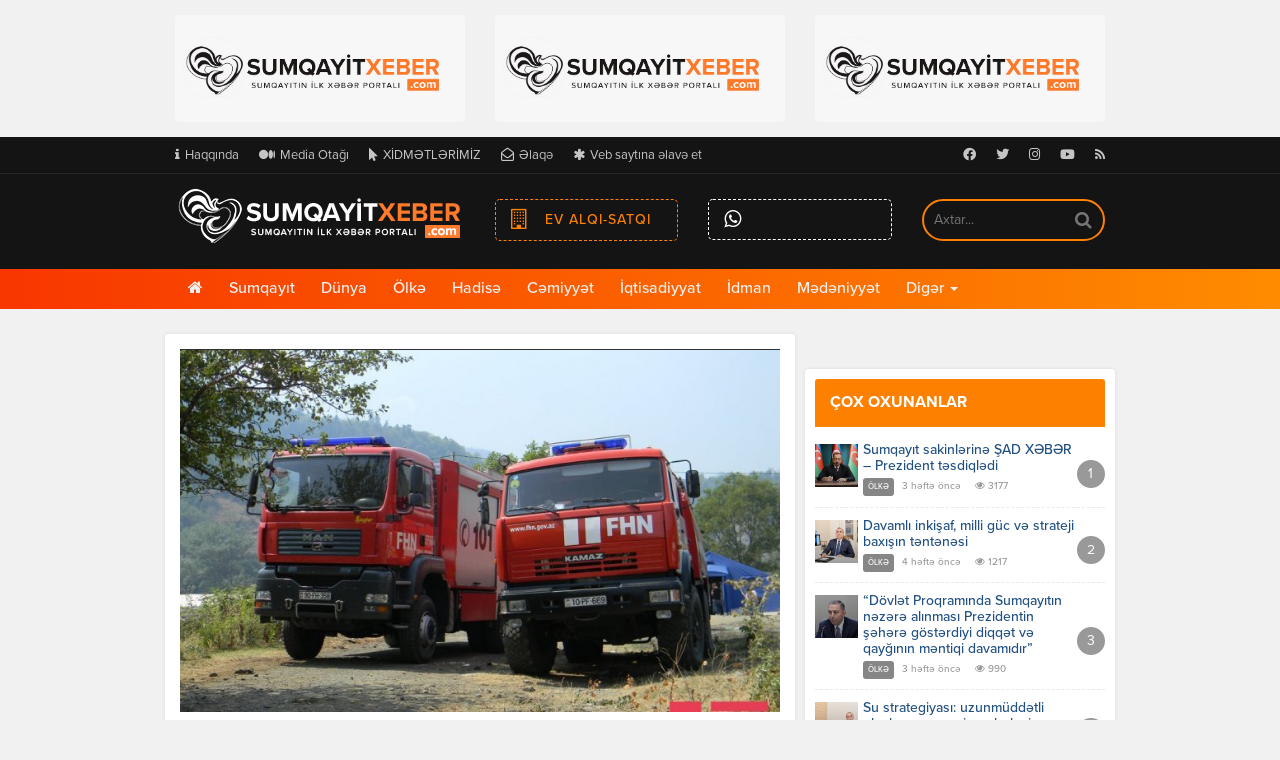

--- FILE ---
content_type: text/html; charset=UTF-8
request_url: https://sumqayitxeber.com/azerbaycanda-dehsetli-olay-ata-ve-ogul-diri-diri-yandi/
body_size: 46736
content:
<!DOCTYPE html>
<html lang="az">
<head itemscope itemtype="http://schema.org/WebPage">
<meta charset="UTF-8">
<meta http-equiv="X-UA-Compatible" content="IE=edge">
<meta name="viewport" content="width=device-width, initial-scale=1, maximum-scale=1, user-scalable=no">

<!-- SEO Verifications  -->
<meta name="google-site-verification" content="" />

<title>Azərbaycanda DƏHŞƏTLİ OLAY: ata və oğul diri-diri yandı &#8211; SumqayitXeber.Com</title>
<meta name='robots' content='max-image-preview:large' />
<meta name="description" content="Xaçmaz rayonunda yaşayış evinin yanması nəticəsində iki nəfər dünyasını dəyişib. ONA-nın şimal bürosunun verdiyi məlumata görə, hadisə rayonun Yalama kəndində qeydə alınıb.  Kənd sakini 1984-cü il təvəllüdlü Qədirov Əjdər Tofiq oğluna məxsus ümumi sahəsi 20 kvadratmetr olan bir mərtəbəli bir otaqlı ev yanıb. Yanğının kəşfiyyatı zamanı ev sahibi Əjdər Qədirov və övladı 2013-cü il təvəllüdlü [&hellip;]" />
<meta name="keywords" content="Ölkə, SumqayitXeber.Com" />

<!-- Schema.Org -->
<meta itemprop="name" content="Azərbaycanda DƏHŞƏTLİ OLAY: ata və oğul diri-diri yandı"/>
<meta itemprop="description" content="Xaçmaz rayonunda yaşayış evinin yanması nəticəsində iki nəfər dünyasını dəyişib. ONA-nın şimal bürosunun verdiyi məlumata görə, hadisə rayonun Yalama kəndində qeydə alınıb.  Kənd sakini 1984-cü il təvəllüdlü Qədirov Əjdər Tofiq oğluna məxsus ümumi sahəsi 20 kvadratmetr olan bir mərtəbəli bir otaqlı ev yanıb. Yanğının kəşfiyyatı zamanı ev sahibi Əjdər Qədirov və övladı 2013-cü il təvəllüdlü [&hellip;]"/>
<meta itemprop="image" content="https://sumqayitxeber.com/files/uploads/2018/02/yanqin-2.jpg"/>

<!-- Opengraph -->
<meta property="fb:admins" content="100004155454417"/>
<meta property="fb:app_id" content="159469648016706"/>
<meta property="og:title" content="Azərbaycanda DƏHŞƏTLİ OLAY: ata və oğul diri-diri yandı"/>
<meta property="og:type" content="article"/>
<meta property="og:url" content="https://sumqayitxeber.com/azerbaycanda-dehsetli-olay-ata-ve-ogul-diri-diri-yandi/"/>
<meta property="og:description" content=""/>
<meta property="og:site_name" content="SumqayitXeber.Com"/>
<meta property="og:image" content="https://sumqayitxeber.com/files/uploads/2018/02/yanqin-2.jpg"/>

<!-- Twitter -->
<meta name="twitter:card" content="summary"/>
<meta name="twitter:site" content="@sumqayitxeber"/>
<link rel="me" href="https://twitter.com/@sumqayitxeber">
<meta name="twitter:title" content="Azərbaycanda DƏHŞƏTLİ OLAY: ata və oğul diri-diri yandı"/>
<meta name="twitter:description" content="Sumqayıtın İlk Xəbər Portalı"/>
<meta name="twitter:image" content="https://sumqayitxeber.com/files/uploads/2018/02/yanqin-2-150x150.jpg"/>

<!-- Favicons  -->
<meta name="msapplication-TileColor" content="#141414">
<meta name="msapplication-TileImage" content="//sumqayitxeber.com/assets/favicons/ms-icon-144x144.png">
<meta name="theme-color" content="#141414">
<meta name="msapplication-navbutton-color" content="#141414">
<meta name="apple-mobile-web-app-status-bar-style" content="#141414">
<link rel="apple-touch-icon" sizes="57x57" href="//sumqayitxeber.com/assets/favicons/apple-icon-57x57.png">
<link rel="apple-touch-icon" sizes="60x60" href="//sumqayitxeber.com/assets/favicons/apple-icon-60x60.png">
<link rel="apple-touch-icon" sizes="72x72" href="//sumqayitxeber.com/assets/favicons/apple-icon-72x72.png">
<link rel="apple-touch-icon" sizes="76x76" href="//sumqayitxeber.com/assets/favicons/apple-icon-76x76.png">
<link rel="apple-touch-icon" sizes="114x114" href="//sumqayitxeber.com/assets/favicons/apple-icon-114x114.png">
<link rel="apple-touch-icon" sizes="120x120" href="//sumqayitxeber.com/assets/favicons/apple-icon-120x120.png">
<link rel="apple-touch-icon" sizes="144x144" href="//sumqayitxeber.com/assets/favicons/apple-icon-144x144.png">
<link rel="apple-touch-icon" sizes="152x152" href="//sumqayitxeber.com/assets/favicons/apple-icon-152x152.png">
<link rel="apple-touch-icon" sizes="180x180" href="//sumqayitxeber.com/assets/favicons/apple-icon-180x180.png">
<link rel="icon" type="image/png" sizes="192x192" href="//sumqayitxeber.com/assets/favicons/android-icon-192x192.png">
<link rel="icon" type="image/png" sizes="32x32" href="//sumqayitxeber.com/assets/favicons/favicon-32x32.png">
<link rel="icon" type="image/png" sizes="96x96" href="//sumqayitxeber.com/assets/favicons/favicon-96x96.png">
<link rel="icon" type="image/png" sizes="16x16" href="//sumqayitxeber.com/assets/favicons/favicon-16x16.png">
<link rel="manifest" href="//sumqayitxeber.com/assets/favicons/manifest.json">

<!-- Sitemap XML  -->
<link rel="sitemap" type="application/xml" title="Sitemap" href="//sumqayitxeber.com/sitemap.xml" />

<!-- DNS Prefetch  -->
<link rel="dns-prefetch" href="//ajax.googleapis.com">
<link rel="dns-prefetch" href="//google-analytics.com">
<link rel="dns-prefetch" href="//www.google-analytics.com">
<link rel="dns-prefetch" href="//fonts.googleapis.com">
<link rel="dns-prefetch" href="//s.w.org">
<link rel="dns-prefetch" href="//www.facebook.com">
<link rel="dns-prefetch" href="//connect.facebook.net">
<link rel="dns-prefetch" href="//static.ak.facebook.com">
<link rel="dns-prefetch" href="//static.ak.fbcdn.net">
<link rel="dns-prefetch" href="//s-static.ak.facebook.com">
<link rel="dns-prefetch" href="//platform.twitter.com">

<link rel="canonical" href="https://sumqayitxeber.com/azerbaycanda-dehsetli-olay-ata-ve-ogul-diri-diri-yandi/" />

<link rel='stylesheet' id='menu-icon-font-awesome-css' href='https://sumqayitxeber.com/files/etc/menu-icons/css/fontawesome/css/all.min.css' type='text/css' media='all' />
<link rel='stylesheet' id='wp-block-library-css' href='https://sumqayitxeber.com/wp-includes/css/dist/block-library/style.min.css' type='text/css' media='all' />
<link rel='stylesheet' id='classic-theme-styles-css' href='https://sumqayitxeber.com/wp-includes/css/classic-themes.min.css' type='text/css' media='all' />
<style id='global-styles-inline-css' type='text/css'>
body{--wp--preset--color--black: #000000;--wp--preset--color--cyan-bluish-gray: #abb8c3;--wp--preset--color--white: #ffffff;--wp--preset--color--pale-pink: #f78da7;--wp--preset--color--vivid-red: #cf2e2e;--wp--preset--color--luminous-vivid-orange: #ff6900;--wp--preset--color--luminous-vivid-amber: #fcb900;--wp--preset--color--light-green-cyan: #7bdcb5;--wp--preset--color--vivid-green-cyan: #00d084;--wp--preset--color--pale-cyan-blue: #8ed1fc;--wp--preset--color--vivid-cyan-blue: #0693e3;--wp--preset--color--vivid-purple: #9b51e0;--wp--preset--gradient--vivid-cyan-blue-to-vivid-purple: linear-gradient(135deg,rgba(6,147,227,1) 0%,rgb(155,81,224) 100%);--wp--preset--gradient--light-green-cyan-to-vivid-green-cyan: linear-gradient(135deg,rgb(122,220,180) 0%,rgb(0,208,130) 100%);--wp--preset--gradient--luminous-vivid-amber-to-luminous-vivid-orange: linear-gradient(135deg,rgba(252,185,0,1) 0%,rgba(255,105,0,1) 100%);--wp--preset--gradient--luminous-vivid-orange-to-vivid-red: linear-gradient(135deg,rgba(255,105,0,1) 0%,rgb(207,46,46) 100%);--wp--preset--gradient--very-light-gray-to-cyan-bluish-gray: linear-gradient(135deg,rgb(238,238,238) 0%,rgb(169,184,195) 100%);--wp--preset--gradient--cool-to-warm-spectrum: linear-gradient(135deg,rgb(74,234,220) 0%,rgb(151,120,209) 20%,rgb(207,42,186) 40%,rgb(238,44,130) 60%,rgb(251,105,98) 80%,rgb(254,248,76) 100%);--wp--preset--gradient--blush-light-purple: linear-gradient(135deg,rgb(255,206,236) 0%,rgb(152,150,240) 100%);--wp--preset--gradient--blush-bordeaux: linear-gradient(135deg,rgb(254,205,165) 0%,rgb(254,45,45) 50%,rgb(107,0,62) 100%);--wp--preset--gradient--luminous-dusk: linear-gradient(135deg,rgb(255,203,112) 0%,rgb(199,81,192) 50%,rgb(65,88,208) 100%);--wp--preset--gradient--pale-ocean: linear-gradient(135deg,rgb(255,245,203) 0%,rgb(182,227,212) 50%,rgb(51,167,181) 100%);--wp--preset--gradient--electric-grass: linear-gradient(135deg,rgb(202,248,128) 0%,rgb(113,206,126) 100%);--wp--preset--gradient--midnight: linear-gradient(135deg,rgb(2,3,129) 0%,rgb(40,116,252) 100%);--wp--preset--duotone--dark-grayscale: url('#wp-duotone-dark-grayscale');--wp--preset--duotone--grayscale: url('#wp-duotone-grayscale');--wp--preset--duotone--purple-yellow: url('#wp-duotone-purple-yellow');--wp--preset--duotone--blue-red: url('#wp-duotone-blue-red');--wp--preset--duotone--midnight: url('#wp-duotone-midnight');--wp--preset--duotone--magenta-yellow: url('#wp-duotone-magenta-yellow');--wp--preset--duotone--purple-green: url('#wp-duotone-purple-green');--wp--preset--duotone--blue-orange: url('#wp-duotone-blue-orange');--wp--preset--font-size--small: 13px;--wp--preset--font-size--medium: 20px;--wp--preset--font-size--large: 36px;--wp--preset--font-size--x-large: 42px;--wp--preset--spacing--20: 0.44rem;--wp--preset--spacing--30: 0.67rem;--wp--preset--spacing--40: 1rem;--wp--preset--spacing--50: 1.5rem;--wp--preset--spacing--60: 2.25rem;--wp--preset--spacing--70: 3.38rem;--wp--preset--spacing--80: 5.06rem;--wp--preset--shadow--natural: 6px 6px 9px rgba(0, 0, 0, 0.2);--wp--preset--shadow--deep: 12px 12px 50px rgba(0, 0, 0, 0.4);--wp--preset--shadow--sharp: 6px 6px 0px rgba(0, 0, 0, 0.2);--wp--preset--shadow--outlined: 6px 6px 0px -3px rgba(255, 255, 255, 1), 6px 6px rgba(0, 0, 0, 1);--wp--preset--shadow--crisp: 6px 6px 0px rgba(0, 0, 0, 1);}:where(.is-layout-flex){gap: 0.5em;}body .is-layout-flow > .alignleft{float: left;margin-inline-start: 0;margin-inline-end: 2em;}body .is-layout-flow > .alignright{float: right;margin-inline-start: 2em;margin-inline-end: 0;}body .is-layout-flow > .aligncenter{margin-left: auto !important;margin-right: auto !important;}body .is-layout-constrained > .alignleft{float: left;margin-inline-start: 0;margin-inline-end: 2em;}body .is-layout-constrained > .alignright{float: right;margin-inline-start: 2em;margin-inline-end: 0;}body .is-layout-constrained > .aligncenter{margin-left: auto !important;margin-right: auto !important;}body .is-layout-constrained > :where(:not(.alignleft):not(.alignright):not(.alignfull)){max-width: var(--wp--style--global--content-size);margin-left: auto !important;margin-right: auto !important;}body .is-layout-constrained > .alignwide{max-width: var(--wp--style--global--wide-size);}body .is-layout-flex{display: flex;}body .is-layout-flex{flex-wrap: wrap;align-items: center;}body .is-layout-flex > *{margin: 0;}:where(.wp-block-columns.is-layout-flex){gap: 2em;}.has-black-color{color: var(--wp--preset--color--black) !important;}.has-cyan-bluish-gray-color{color: var(--wp--preset--color--cyan-bluish-gray) !important;}.has-white-color{color: var(--wp--preset--color--white) !important;}.has-pale-pink-color{color: var(--wp--preset--color--pale-pink) !important;}.has-vivid-red-color{color: var(--wp--preset--color--vivid-red) !important;}.has-luminous-vivid-orange-color{color: var(--wp--preset--color--luminous-vivid-orange) !important;}.has-luminous-vivid-amber-color{color: var(--wp--preset--color--luminous-vivid-amber) !important;}.has-light-green-cyan-color{color: var(--wp--preset--color--light-green-cyan) !important;}.has-vivid-green-cyan-color{color: var(--wp--preset--color--vivid-green-cyan) !important;}.has-pale-cyan-blue-color{color: var(--wp--preset--color--pale-cyan-blue) !important;}.has-vivid-cyan-blue-color{color: var(--wp--preset--color--vivid-cyan-blue) !important;}.has-vivid-purple-color{color: var(--wp--preset--color--vivid-purple) !important;}.has-black-background-color{background-color: var(--wp--preset--color--black) !important;}.has-cyan-bluish-gray-background-color{background-color: var(--wp--preset--color--cyan-bluish-gray) !important;}.has-white-background-color{background-color: var(--wp--preset--color--white) !important;}.has-pale-pink-background-color{background-color: var(--wp--preset--color--pale-pink) !important;}.has-vivid-red-background-color{background-color: var(--wp--preset--color--vivid-red) !important;}.has-luminous-vivid-orange-background-color{background-color: var(--wp--preset--color--luminous-vivid-orange) !important;}.has-luminous-vivid-amber-background-color{background-color: var(--wp--preset--color--luminous-vivid-amber) !important;}.has-light-green-cyan-background-color{background-color: var(--wp--preset--color--light-green-cyan) !important;}.has-vivid-green-cyan-background-color{background-color: var(--wp--preset--color--vivid-green-cyan) !important;}.has-pale-cyan-blue-background-color{background-color: var(--wp--preset--color--pale-cyan-blue) !important;}.has-vivid-cyan-blue-background-color{background-color: var(--wp--preset--color--vivid-cyan-blue) !important;}.has-vivid-purple-background-color{background-color: var(--wp--preset--color--vivid-purple) !important;}.has-black-border-color{border-color: var(--wp--preset--color--black) !important;}.has-cyan-bluish-gray-border-color{border-color: var(--wp--preset--color--cyan-bluish-gray) !important;}.has-white-border-color{border-color: var(--wp--preset--color--white) !important;}.has-pale-pink-border-color{border-color: var(--wp--preset--color--pale-pink) !important;}.has-vivid-red-border-color{border-color: var(--wp--preset--color--vivid-red) !important;}.has-luminous-vivid-orange-border-color{border-color: var(--wp--preset--color--luminous-vivid-orange) !important;}.has-luminous-vivid-amber-border-color{border-color: var(--wp--preset--color--luminous-vivid-amber) !important;}.has-light-green-cyan-border-color{border-color: var(--wp--preset--color--light-green-cyan) !important;}.has-vivid-green-cyan-border-color{border-color: var(--wp--preset--color--vivid-green-cyan) !important;}.has-pale-cyan-blue-border-color{border-color: var(--wp--preset--color--pale-cyan-blue) !important;}.has-vivid-cyan-blue-border-color{border-color: var(--wp--preset--color--vivid-cyan-blue) !important;}.has-vivid-purple-border-color{border-color: var(--wp--preset--color--vivid-purple) !important;}.has-vivid-cyan-blue-to-vivid-purple-gradient-background{background: var(--wp--preset--gradient--vivid-cyan-blue-to-vivid-purple) !important;}.has-light-green-cyan-to-vivid-green-cyan-gradient-background{background: var(--wp--preset--gradient--light-green-cyan-to-vivid-green-cyan) !important;}.has-luminous-vivid-amber-to-luminous-vivid-orange-gradient-background{background: var(--wp--preset--gradient--luminous-vivid-amber-to-luminous-vivid-orange) !important;}.has-luminous-vivid-orange-to-vivid-red-gradient-background{background: var(--wp--preset--gradient--luminous-vivid-orange-to-vivid-red) !important;}.has-very-light-gray-to-cyan-bluish-gray-gradient-background{background: var(--wp--preset--gradient--very-light-gray-to-cyan-bluish-gray) !important;}.has-cool-to-warm-spectrum-gradient-background{background: var(--wp--preset--gradient--cool-to-warm-spectrum) !important;}.has-blush-light-purple-gradient-background{background: var(--wp--preset--gradient--blush-light-purple) !important;}.has-blush-bordeaux-gradient-background{background: var(--wp--preset--gradient--blush-bordeaux) !important;}.has-luminous-dusk-gradient-background{background: var(--wp--preset--gradient--luminous-dusk) !important;}.has-pale-ocean-gradient-background{background: var(--wp--preset--gradient--pale-ocean) !important;}.has-electric-grass-gradient-background{background: var(--wp--preset--gradient--electric-grass) !important;}.has-midnight-gradient-background{background: var(--wp--preset--gradient--midnight) !important;}.has-small-font-size{font-size: var(--wp--preset--font-size--small) !important;}.has-medium-font-size{font-size: var(--wp--preset--font-size--medium) !important;}.has-large-font-size{font-size: var(--wp--preset--font-size--large) !important;}.has-x-large-font-size{font-size: var(--wp--preset--font-size--x-large) !important;}
.wp-block-navigation a:where(:not(.wp-element-button)){color: inherit;}
:where(.wp-block-columns.is-layout-flex){gap: 2em;}
.wp-block-pullquote{font-size: 1.5em;line-height: 1.6;}
</style>
<link rel='stylesheet' id='wp-polls-css' href='https://sumqayitxeber.com/files/etc/wp-polls/polls-css.css' type='text/css' media='all' />
<style id='wp-polls-inline-css' type='text/css'>
.wp-polls .pollbar {
	margin: 1px;
	font-size: 8px;
	line-height: 10px;
	height: 10px;
	background-image: url('https://sumqayitxeber.com/files/etc/wp-polls/images/default_gradient/pollbg.gif');
	border: 1px solid #c8c8c8;
}

</style>
<link rel='stylesheet' id='bootstrap-css' href='//sumqayitxeber.com/assets/css/bootstrap/bootstrap.min.css?v=0.4' type='text/css' media='all' />
<link rel='stylesheet' id='layout-css' href='//sumqayitxeber.com/assets/css/layout.min.css?v=180620191959' type='text/css' media='all' />
<link rel='stylesheet' id='responsive-css' href='//sumqayitxeber.com/assets/css/responsive.min.css?v=0.4' type='text/css' media='all' />
<link rel='stylesheet' id='plugins-css' href='//sumqayitxeber.com/assets/css/plugins.min.css?v=0.4' type='text/css' media='all' />
<link rel='stylesheet' id='fancybox-css' href='//sumqayitxeber.com/assets/css/fancybox.min.css?v=0.4' type='text/css' media='all' />
<link rel='stylesheet' id='icons-css' href='//sumqayitxeber.com/assets/css/icons.min.css?v=0.4' type='text/css' media='all' />
<script type='text/javascript' src='//cdnjs.cloudflare.com/ajax/libs/jquery/1.12.4/jquery.min.js' id='jquery-js'></script>

<!--[if lt IE 9]>
<script src="//cdn.jsdelivr.net/html5shiv/3.7.3/html5shiv.min.js"></script>
<script src="//cdn.jsdelivr.net/respond/1.4.2/respond.min.js"></script>
<![endif]-->
 

<!-- Global site tag (gtag.js) - Google Analytics -->
<script async src="https://www.googletagmanager.com/gtag/js?id=UA-18091169-1"></script>
<script>
  window.dataLayer = window.dataLayer || [];
  function gtag(){dataLayer.push(arguments);}
  gtag('js', new Date());

  gtag('config', 'UA-18091169-1');
</script>

</head>
<body>
<script>
  window.fbAsyncInit = function() {
    FB.init({
      appId      : '159469648016706',
      xfbml      : true,
      version    : 'v2.11'
    });
    FB.AppEvents.logPageView();
  };

  (function(d, s, id){
     var js, fjs = d.getElementsByTagName(s)[0];
     if (d.getElementById(id)) {return;}
     js = d.createElement(s); js.id = id;
     js.src = "https://connect.facebook.net/az_AZ/sdk.js";
     fjs.parentNode.insertBefore(js, fjs);
   }(document, 'script', 'facebook-jssdk'));
</script>

<nav id="sidebar-left" class="active">
<div class="row">
<div class="container-fluid" style="position:relative;">
<div class="col-md-4 col-sm-6 col-xs-8 col-offset-xs-4">
<div class="logo-box">
<a href="/" title="SumqayitXeber.Com"><img src="//sumqayitxeber.com/assets/img/logo.png" class="logo" alt="SumqayitXeber.Com"></a>
</div>
</div>
<button id="sidebarCollapses" class="btn btn-default btn-navmenu"><i class="fa fa-close" aria-hidden="true"></i></button>
</div>
</div>
<div class="clearfix"></div>

<!--Start Nav Menu Served by WP Nav Menu Cache-->
<ul class="list-unstyled components"><li><a href="http://sumqayitxeber.com/">Ana Səhifə</a></li>
<li><a href="https://sumqayitxeber.com/category/olke/">Ölkə</a></li>
<li class="current-post-ancestor current-post-parent"><a href="https://sumqayitxeber.com/category/xeberler/">Sumqayıt</a></li>
<li><a href="https://sumqayitxeber.com/category/dunya/">Dünya</a></li>
<li><a href="https://sumqayitxeber.com/category/hadise/">Hadisə</a></li>
<li><a href="https://sumqayitxeber.com/category/cemiyyet/">Cəmiyyət</a></li>
<li><a href="https://sumqayitxeber.com/category/iqtisadiyyat/">İqtisadiyyat</a></li>
<li><a href="https://sumqayitxeber.com/category/idman/">İdman</a></li>
<li><a href="https://sumqayitxeber.com/category/medeniyyet/">Mədəniyyət</a></li>
<li><a href="https://sumqayitxeber.com/category/musahibe/">Müsahibə</a></li>
<li><a href="https://sumqayitxeber.com/category/texnologiya/">Texnologiya</a></li>
<li><a href="https://sumqayitxeber.com/category/saglamliq/">Sağlamlıq</a></li>
<li><a href="https://sumqayitxeber.com/category/yasam/">Yaşam</a></li>
<li><a href="https://sumqayitxeber.com/category/tehsil/">Təhsil</a></li>
<li><a href="https://sumqayitxeber.com/category/yazarlar/">Yazarlar</a></li>
<li><a href="https://sumqayitxeber.com/category/foto-xeber/">Foto</a></li>
<li><a href="https://sumqayitxeber.com/category/video-xeber/">Video</a></li>
<li><a href="https://sumqayitxeber.com/category/aktual/">Aktual</a></li>
<li><a href="https://sumqayitxeber.com/category/manset/">Manşet</a></li>
</ul>
<!--End Nav Menu Served by WP Nav Menu Cache-->
</nav>

<div class="container advertising">
<div class="row"><div id="media_image-3" class="col-md-4 col-sm-4 col-xs-12 widget_media_image"><h1 class="hidden">Reklam</h1><a href="http://sumqayitxeber.com/advertising/" target="_blank" rel="noopener"><img width="851" height="315" src="https://sumqayitxeber.com/files/uploads/2026/01/reklam2.jpg" class="image wp-image-270338  attachment-full size-full" alt="" decoding="async" loading="lazy" style="max-width: 100%; height: auto;" srcset="https://sumqayitxeber.com/files/uploads/2026/01/reklam2.jpg 851w, https://sumqayitxeber.com/files/uploads/2026/01/reklam2-300x111.jpg 300w, https://sumqayitxeber.com/files/uploads/2026/01/reklam2-768x284.jpg 768w" sizes="(max-width: 851px) 100vw, 851px" /></a></div><div id="media_image-4" class="col-md-4 col-sm-4 col-xs-12 widget_media_image"><h1 class="hidden">Reklam</h1><a href="http://sumqayitxeber.com/advertising/" target="_blank" rel="noopener"><img width="851" height="315" src="https://sumqayitxeber.com/files/uploads/2026/01/reklam2.jpg" class="image wp-image-270338  attachment-full size-full" alt="" decoding="async" loading="lazy" style="max-width: 100%; height: auto;" srcset="https://sumqayitxeber.com/files/uploads/2026/01/reklam2.jpg 851w, https://sumqayitxeber.com/files/uploads/2026/01/reklam2-300x111.jpg 300w, https://sumqayitxeber.com/files/uploads/2026/01/reklam2-768x284.jpg 768w" sizes="(max-width: 851px) 100vw, 851px" /></a></div><div id="media_image-5" class="col-md-4 col-sm-4 col-xs-12 widget_media_image"><h1 class="hidden">Reklam</h1><a href="http://sumqayitxeber.com/advertising/" target="_blank" rel="noopener"><img width="851" height="315" src="https://sumqayitxeber.com/files/uploads/2026/01/reklam2.jpg" class="image wp-image-270338  attachment-full size-full" alt="" decoding="async" loading="lazy" style="max-width: 100%; height: auto;" srcset="https://sumqayitxeber.com/files/uploads/2026/01/reklam2.jpg 851w, https://sumqayitxeber.com/files/uploads/2026/01/reklam2-300x111.jpg 300w, https://sumqayitxeber.com/files/uploads/2026/01/reklam2-768x284.jpg 768w" sizes="(max-width: 851px) 100vw, 851px" /></a></div></div></div>
			
<header class="header">
<button id="sidebarCollapse" class="hidden-lg hidden-md hidden-sm btn btn-default btn-navmenu"><i class="fa fa-bars" aria-hidden="true"></i></button>
<div class="top-navigation hidden-xs">
<div class="container">
<div class="row">
<div class="col-md-8 col-sm-12 col-xs-12">

<!--Start Nav Menu Served by WP Nav Menu Cache-->
<ul class="page-menu"><li><a href="https://sumqayitxeber.com/about/"><i class="_mi _before fa fa-info" aria-hidden="true"></i><span>Haqqında</span></a></li>
<li><a href="https://sumqayitxeber.com/media-room/"><i class="_mi _before fab fa-medium" aria-hidden="true"></i><span>Media Otağı</span></a></li>
<li><a href="https://sumqayitxeber.com/advertising/"><i class="_mi _before fa fa-mouse-pointer" aria-hidden="true"></i><span>XİDMƏTLƏRİMİZ</span></a></li>
<li><a href="https://sumqayitxeber.com/cntact/"><i class="_mi _before far fa-envelope-open" aria-hidden="true"></i><span>Əlaqə</span></a></li>
<li><a href="https://sumqayitxeber.com/banners/"><i class="_mi _before fa fa-asterisk" aria-hidden="true"></i><span>Veb saytına əlavə et</span></a></li>
</ul>
<!--End Nav Menu Served by WP Nav Menu Cache-->
</div>
<div class="col-md-4 col-sm-12 col-xs-12">

<!--Start Nav Menu Served by WP Nav Menu Cache-->
<ul class="social-menu"><li><a href="https://www.facebook.com/sumqayitxeberCom/"><i class="_mi fab fa-facebook-f" aria-hidden="true"></i><span class="visuallyhidden">Facebook</span></a></li>
<li><a href="http://twitter.com"><i class="_mi fab fa-twitter" aria-hidden="true"></i><span class="visuallyhidden">Twitter</span></a></li>
<li><a href="https://www.instagram.com/sumqayitxeber/"><i class="_mi fab fa-instagram" aria-hidden="true"></i><span class="visuallyhidden">Instagram</span></a></li>
<li><a href="https://www.youtube.com/user/Sumqayitxeberleri"><i class="_mi fab fa-youtube" aria-hidden="true"></i><span class="visuallyhidden">Youtube</span></a></li>
<li><a href="/feed"><i class="_mi fa fa-rss" aria-hidden="true"></i><span class="visuallyhidden">RSS</span></a></li>
</ul>
<!--End Nav Menu Served by WP Nav Menu Cache-->
</div>
</div>
</div>
</div>
<div class="container">
<div class="row">
<div class="col-md-4 col-sm-6 col-xs-8 col-offset-xs-4">
<div class="logo-box">
<a href="/" title="SumqayitXeber.Com"><img src="//sumqayitxeber.com/assets/img/logo.png" class="logo" alt="SumqayitXeber.Com"></a>
</div>
</div>
<div class="col-md-8 col-sm-6 hidden-xs">
<div class="smm-box">
<div class="row">
<div class="col-md-4 col-sm-3 hidden-xs">
<a href="/ev-alqi-satqi" class="pull-left btn btn-block btn-default real-estate medium" data-toggle="tooltip" data-placement="bottom" title="Sumqayıtda Ev Alqı-Satqısı"><i class="fa fa-building-o margin-right" aria-hidden="true"></i><span class="hidden-sm">Ev Alqı-Satqı</span></a>
</div>

<div class="col-md-4 col-sm-3 hidden-xs">
<a href="tel:+" data-toggle="tooltip" data-placement="bottom" title="Qaynar Xətt: " class="pull-left btn btn-default btn-block medium whatsapp"><i class="fa fa-whatsapp margin-right" aria-hidden="true"></i><span class="hidden-sm"></span></a>
</div>

<div class="col-md-4 col-sm-6 col-xs-12">
<div id="search-box-default">

<input type="search" autocomplete="off" id="search-field-default" placeholder="Axtar..." value="" name="s" title="SÖZ + ENTER" />
<i class="fa fa-search"></i>

<!-- Search  -->
<script type="text/javascript">
$(document).on('keypress',
	"#search-field-default",
	function (e) {
		var result = $("#search-field-default").val();
		if (e.which === 13 && $("#search-field-default").val().length > 0) {
			window.location.replace("/search/" + result);
	}
});
</script>

</div></div>

</div>
</div>
</div>
</div>
</div>
</header>

<nav class="navbar navbar-default" role="navigation" data-hover="dropdown" data-animations="zoomIn">
	<div class="container">
	<div class="row">
		<!-- Brand and toggle get grouped for better mobile display -->
		<div class="navbar-header">
			<button type="button" class="navbar-toggle" data-toggle="collapse" data-target="#bs-example-navbar-collapse-1">
				<span class="sr-only">Toggle navigation</span>
        		<span class="icon-bar"></span>
        		<span class="icon-bar"></span>
        		<span class="icon-bar"></span>
			</button>
		</div>
        <div id="bs-example-navbar-collapse-1" class="collapse navbar-collapse"><ul id="menu-primary" class="nav navbar-nav"><li itemscope="itemscope" itemtype="https://www.schema.org/SiteNavigationElement"><a title="Ana Səhifə" href="http://sumqayitxeber.com/"><i class="_mi fa fa-home" aria-hidden="true"></i><span class="visuallyhidden">Ana Səhifə</span></a></li>
<li itemscope="itemscope" itemtype="https://www.schema.org/SiteNavigationElement"><a title="Sumqayıt" href="https://sumqayitxeber.com/category/xeberler/">Sumqayıt</a></li>
<li itemscope="itemscope" itemtype="https://www.schema.org/SiteNavigationElement"><a title="Dünya" href="https://sumqayitxeber.com/category/dunya/">Dünya</a></li>
<li itemscope="itemscope" itemtype="https://www.schema.org/SiteNavigationElement" class="current-post-ancestor current-post-parent"><a title="Ölkə" href="https://sumqayitxeber.com/category/olke/">Ölkə</a></li>
<li itemscope="itemscope" itemtype="https://www.schema.org/SiteNavigationElement"><a title="Hadisə" href="https://sumqayitxeber.com/category/hadise/">Hadisə</a></li>
<li itemscope="itemscope" itemtype="https://www.schema.org/SiteNavigationElement"><a title="Cəmiyyət" href="https://sumqayitxeber.com/category/cemiyyet/">Cəmiyyət</a></li>
<li itemscope="itemscope" itemtype="https://www.schema.org/SiteNavigationElement"><a title="İqtisadiyyat" href="https://sumqayitxeber.com/category/iqtisadiyyat/">İqtisadiyyat</a></li>
<li itemscope="itemscope" itemtype="https://www.schema.org/SiteNavigationElement"><a title="İdman" href="https://sumqayitxeber.com/category/idman/">İdman</a></li>
<li itemscope="itemscope" itemtype="https://www.schema.org/SiteNavigationElement"><a title="Mədəniyyət" href="https://sumqayitxeber.com/category/medeniyyet/">Mədəniyyət</a></li>
<li itemscope="itemscope" itemtype="https://www.schema.org/SiteNavigationElement" class="menu-item-has-children dropdown"><a title="Digər" href="#" data-toggle="dropdown" class="dropdown-toggle" aria-haspopup="true">Digər <span class="caret"></span></a>
<ul role="menu" class=" dropdown-menu" >
	<li itemscope="itemscope" itemtype="https://www.schema.org/SiteNavigationElement"><a title="Texnologiya" href="https://sumqayitxeber.com/category/texnologiya/">Texnologiya</a></li>
	<li itemscope="itemscope" itemtype="https://www.schema.org/SiteNavigationElement"><a title="Müsahibə" href="https://sumqayitxeber.com/category/musahibe/">Müsahibə</a></li>
	<li itemscope="itemscope" itemtype="https://www.schema.org/SiteNavigationElement"><a title="Sağlamlıq" href="https://sumqayitxeber.com/category/saglamliq/">Sağlamlıq</a></li>
	<li itemscope="itemscope" itemtype="https://www.schema.org/SiteNavigationElement"><a title="Yaşam" href="https://sumqayitxeber.com/category/yasam/">Yaşam</a></li>
	<li itemscope="itemscope" itemtype="https://www.schema.org/SiteNavigationElement"><a title="Təhsil" href="https://sumqayitxeber.com/category/tehsil/">Təhsil</a></li>
	<li itemscope="itemscope" itemtype="https://www.schema.org/SiteNavigationElement"><a title="Yazarlar" href="https://sumqayitxeber.com/category/yazarlar/">Yazarlar</a></li>
	<li itemscope="itemscope" itemtype="https://www.schema.org/SiteNavigationElement"><a title="Foto" href="https://sumqayitxeber.com/category/foto-xeber/">Foto</a></li>
	<li itemscope="itemscope" itemtype="https://www.schema.org/SiteNavigationElement"><a title="Video" href="https://sumqayitxeber.com/category/video-xeber/">Video</a></li>
</ul>
</li>
</ul></div>    </div>
    </div>
</nav><section class="main-content">
<div class="container">
<div class="row">
<div class="col-lg-8 col-md-8 col-sm-12 col-xs-12 pad-min">
<main class="main">
<div class="main-entry">

<!-- Post Format (Gallery) -->
<div class="fotorama" data-allowfullscreen="true">
<a href="https://sumqayitxeber.com/files/uploads/2018/02/yanqin-2-728x440.jpg" data-thumb="https://sumqayitxeber.com/files/uploads/2018/02/yanqin-2.jpg" data-full="https://sumqayitxeber.com/files/uploads/2018/02/yanqin-2.jpg" data-caption="Azərbaycanda DƏHŞƏTLİ OLAY: ata və oğul diri-diri yandı"></a>
</div>


<h1 class="post-title">Azərbaycanda DƏHŞƏTLİ OLAY: ata və oğul diri-diri yandı</h1>

<div class="news-info">
<time datetime="2019-03-07 10:23"><i class="fa fa-calendar"></i> Mart 07, 10:23</time>
<span class="dots">&bull;</span>
<span class="news-views"><i class="fa fa-eye"></i> 1406</span>
</div>

<div id="controls">
    <a href="#" id="small"><i class="fa fa-text-height"></i></a>
    <a href="#" id="medium" class="selected"><i class="fa fa-text-height"></i></a>
    <a href="#" id="large"><i class="fa fa-text-height"></i></a>
</div>

<!-- Post Entry -->
<div class="post-entry">
<div>Xaçmaz rayonunda yaşayış evinin yanması nəticəsində iki nəfər dünyasını dəyişib. ONA-nın şimal bürosunun verdiyi məlumata görə, hadisə rayonun Yalama kəndində qeydə alınıb.  Kənd sakini 1984-cü il təvəllüdlü Qədirov Əjdər Tofiq oğluna məxsus ümumi sahəsi 20 kvadratmetr olan bir mərtəbəli bir otaqlı ev yanıb. Yanğının kəşfiyyatı zamanı ev sahibi Əjdər Qədirov və övladı 2013-cü il təvəllüdlü Taleh Qədirovun yanmış meyitləri aşkar edilib.</div>
<div></div>
<div>Faktla bağlı araşdırmalar aparılır.</div>
<div class="clearfix"></div>
<p><a href="https://sumqayitxeber.com" title="SumqayitXeber.Com" target="_blank" class="red"><strong>www.sumqayitxeber.com</strong></a></p>
<div class="share-section">
<div class="facebook">
<div class="fb-like" data-href="https://sumqayitxeber.com/azerbaycanda-dehsetli-olay-ata-ve-ogul-diri-diri-yandi/" data-layout="button_count" data-action="like" data-size="small" data-show-faces="false" data-share="true"></div>
</div>
<div class="twitter">
<a class="twitter-share-button" href="https://sumqayitxeber.com/azerbaycanda-dehsetli-olay-ata-ve-ogul-diri-diri-yandi/" data-size="small">Tweet</a>
</div>
<div class="google">
<div class="g-plus" data-action="share" data-annotation="bubble" data-height="20" data-href="https://sumqayitxeber.com/azerbaycanda-dehsetli-olay-ata-ve-ogul-diri-diri-yandi/"></div>
</div>
<div class="print">
<button class="btn btn-print btn-sm" type="button" title="Print" onClick="window.print()"><i class="fa fa-print"></i> <strong class="small">ÇAP ET</strong></button>
</div>
</div>



<div class="meta-categories">
<span>Kateqoriyalar:</span>
<div id="tags" class="post-tags">
<a href="https://sumqayitxeber.com/category/olke/" rel="category tag">Ölkə</a></div>
</div>

<div class="meta-tags">
<span>Etiketlər:</span>
<div id="tags" class="post-tags">
</div>
</div>

</div>

</div>

<div class="clearfix"></div>

<div class="main-entry margin-top">
<header class="news-header margin-bottom"><span>Şərhlər</span></header>
<div id="comment-area" class="comment-area-class">
	<div id="comments">
	
	
	
			<div id="respond" class="comment-respond">
		<h3 id="reply-title" class="comment-reply-title">Bir cavab yazın <small><a rel="nofollow" id="cancel-comment-reply-link" href="/azerbaycanda-dehsetli-olay-ata-ve-ogul-diri-diri-yandi/#respond" style="display:none;">Cavabı ləğv et</a></small></h3><p class="must-log-in">Şərh yaza bilmək üçün <a href="https://sumqayitxeber.com/daxilol/?redirect_to=https%3A%2F%2Fsumqayitxeber.com%2Fazerbaycanda-dehsetli-olay-ata-ve-ogul-diri-diri-yandi%2F">giriş etməlisiniz</a>.</p>	</div><!-- #respond -->
	</div></div>
<header class="news-header margin-bottom"><span>Facebook Şərhlər</span></header>
<div class="fb-comments" data-href="https://sumqayitxeber.com/azerbaycanda-dehsetli-olay-ata-ve-ogul-diri-diri-yandi/" data-width="100%" data-numposts="5"></div>
</div>

<div class="clearfix"></div>

<div class="main-entry margin-top">
<header class="news-header margin-bottom"><span>Bənzər Xəbərlər</span></header>
<div id="ajax-load-more" class="ajax-load-more-wrap grey" data-id="news-box" data-alm-id="" data-canonical-url="https://sumqayitxeber.com/azerbaycanda-dehsetli-olay-ata-ve-ogul-diri-diri-yandi/" data-slug="azerbaycanda-dehsetli-olay-ata-ve-ogul-diri-diri-yandi" data-post-id="219160"  data-localized="ajax_load_more_news_box_vars" data-alm-object="ajax_load_more_news_box"><ul aria-live="polite" aria-atomic="true" class="alm-listing alm-ajax alm-has-transition grid-news news-list" data-container-type="ul" data-loading-style="grey" data-repeater="default" data-post-type="post" data-category="olke" data-post-not-in="219160" data-order="DESC" data-orderby="date" data-offset="0" data-posts-per-page="5" data-scroll="false" data-button-label="DAHA ÇOX" data-button-loading-label="GÖZLƏYİN..." data-transition="none"></ul><div class="alm-btn-wrap"><button class="alm-load-more-btn more webmark_loadmore_desktop" type="button">DAHA ÇOX</button></div></div></div>
</main>
</div>

<aside id="sidebar" class="col-lg-4 col-md-4 col-sm-4 col-xs-12"><div id="media_image-7" class="widget widget_media_image"><h1 class="widget-title">Reklam</h1><a href="http://sumqayitxeber.com/advertising/"><img class="image " src="http://sumqayitxeber.com/files/uploads/2018/01/banner-sidebar.gif" alt="" width="336" height="280" /></a></div><div id="webmark_widget_mostviewed-2" class="widget webmark_widget_mostviewed  widget_widget_crp"><h1 class="widget-title">ÇOX OXUNANLAR</h1>
		
<div class="crp_related_widget"><ul><li>
<a href="https://sumqayitxeber.com/sumqayit-sakinlerine-sad-xeber-prezident-tesdiqledi/" title="Sumqayıt sakinlərinə ŞAD XƏBƏR &#8211; Prezident təsdiqlədi">	
<div class="image-tooltip">
<img src="https://sumqayitxeber.com/files/uploads/2021/12/ilham-serencam-1-150x150.jpg" alt="Sumqayıt sakinlərinə ŞAD XƏBƏR &#8211; Prezident təsdiqlədi" title="Sumqayıt sakinlərinə ŞAD XƏBƏR &#8211; Prezident təsdiqlədi">
</div>
<div class="crp_title">
Sumqayıt sakinlərinə ŞAD XƏBƏR &#8211; Prezident təsdiqlədi<div class="crp_meta">
<div class="colorcat">Ölkə</div><time datetime="2026-01-12 17:12">3 həftə öncə</time>
<span class="news-views"><i class="fa fa-eye"></i> 3177</span>
</div>
</div>
</a>
</li>
            <li>
<a href="https://sumqayitxeber.com/davamli-inkisaf-milli-guc-ve-strateji-baxisin-tentenesi/" title="Davamlı inkişaf, milli güc və strateji baxışın təntənəsi">	
<div class="image-tooltip">
<img src="https://sumqayitxeber.com/files/uploads/2021/02/ramiz-150x150.jpg" alt="Davamlı inkişaf, milli güc və strateji baxışın təntənəsi" title="Davamlı inkişaf, milli güc və strateji baxışın təntənəsi">
</div>
<div class="crp_title">
Davamlı inkişaf, milli güc və strateji baxışın təntənəsi<div class="crp_meta">
<div class="colorcat">Ölkə</div><time datetime="2026-01-07 14:42">4 həftə öncə</time>
<span class="news-views"><i class="fa fa-eye"></i> 1217</span>
</div>
</div>
</a>
</li>
            <li>
<a href="https://sumqayitxeber.com/dovlet-proqraminda-sumqayitin-nezere-alinmasi-prezidentin-sehere-gosterdiyi-diqqet-ve-qayginin-mentiqi-davamidir/" title="&#8220;Dövlət Proqramında Sumqayıtın nəzərə alınması Prezidentin şəhərə göstərdiyi diqqət və qayğının məntiqi davamıdır&#8221;">	
<div class="image-tooltip">
<img src="https://sumqayitxeber.com/files/uploads/2025/03/tahir-1-150x150.jpg" alt="&#8220;Dövlət Proqramında Sumqayıtın nəzərə alınması Prezidentin şəhərə göstərdiyi diqqət və qayğının məntiqi davamıdır&#8221;" title="&#8220;Dövlət Proqramında Sumqayıtın nəzərə alınması Prezidentin şəhərə göstərdiyi diqqət və qayğının məntiqi davamıdır&#8221;">
</div>
<div class="crp_title">
&#8220;Dövlət Proqramında Sumqayıtın nəzərə alınması Prezidentin şəhərə göstərdiyi diqqət və qayğının məntiqi davamıdır&#8221;<div class="crp_meta">
<div class="colorcat">Ölkə</div><time datetime="2026-01-14 11:50">3 həftə öncə</time>
<span class="news-views"><i class="fa fa-eye"></i> 990</span>
</div>
</div>
</a>
</li>
            <li>
<a href="https://sumqayitxeber.com/su-strategiyasi-uzunmuddetli-planlamanin-yeni-merhelesi/" title="Su strategiyası: uzunmüddətli planlamanın yeni mərhələsi">	
<div class="image-tooltip">
<img src="https://sumqayitxeber.com/files/uploads/2022/09/ceyhun-150x150.jpg" alt="Su strategiyası: uzunmüddətli planlamanın yeni mərhələsi" title="Su strategiyası: uzunmüddətli planlamanın yeni mərhələsi">
</div>
<div class="crp_title">
Su strategiyası: uzunmüddətli planlamanın yeni mərhələsi<div class="crp_meta">
<div class="colorcat">Ölkə</div><time datetime="2026-01-15 10:33">3 həftə öncə</time>
<span class="news-views"><i class="fa fa-eye"></i> 947</span>
</div>
</div>
</a>
</li>
            <li>
<a href="https://sumqayitxeber.com/azerisigin-idare-reisi-isden-cixarildi-yeni-teyinat/" title="“Azərişığ”ın idarə rəisi işdən çıxarıldı &#8211; Yeni təyinat">	
<div class="image-tooltip">
<img src="https://sumqayitxeber.com/files/uploads/2026/01/azerisig-150x150.png" alt="“Azərişığ”ın idarə rəisi işdən çıxarıldı &#8211; Yeni təyinat" title="“Azərişığ”ın idarə rəisi işdən çıxarıldı &#8211; Yeni təyinat">
</div>
<div class="crp_title">
“Azərişığ”ın idarə rəisi işdən çıxarıldı &#8211; Yeni təyinat<div class="crp_meta">
<div class="colorcat">Ölkə</div><time datetime="2026-01-08 16:15">4 həftə öncə</time>
<span class="news-views"><i class="fa fa-eye"></i> 933</span>
</div>
</div>
</a>
</li>
            </ul><div class="crp_clear"></div></div>	

		</div></aside><div id="left-right-bs" class="bs-left-right-block">
<div class="left-box">
</div>
<div class="right-box">
</div>
</div>
</div>
</div>
</section>


<footer class="footer">
<div class="container">
<div class="row">
<div class="col-xs-12">
<div class="copyright">
<p>Hüquqları qorunur. Saytın materialları qaynaq göstərilmədən paylaşıla, kopyalana və ya başqa yerdə yayımlana bilməz.</p>
<p><a href="/about/" title="Sumqayitxeber.Com">www.sumqayitxeber.com</a></p>
<p>© 2010-2026</p>

<center><a href="//www.webmark.az" target="_blank" title="Dizayn və Proqramlaşdırma: WebMark Studio"><img src="//yenicag.az/cdn/assets/img/logo-tasarim.png" class="img-responsive" alt="WebMark Studio"></a></center>
</div>
</div>
</div>
</div>
</footer>

<!-- Twitter Platform  -->
<script type="text/javascript" async defer>
window.twttr = (function(d, s, id) {
  var js, fjs = d.getElementsByTagName(s)[0],
    t = window.twttr || {};
  if (d.getElementById(id)) return t;
  js = d.createElement(s);
  js.id = id;
  js.src = "https://platform.twitter.com/widgets.js";
  fjs.parentNode.insertBefore(js, fjs);

  t._e = [];
  t.ready = function(f) {
    t._e.push(f);
  };

  return t;
}(document, "script", "twitter-wjs"));
</script>

<!-- Google Platform  -->
<script type="text/javascript" async defer>
  window.___gcfg = {lang: 'en'};

  (function() {
    var po = document.createElement('script'); po.type = 'text/javascript'; po.async = true;
    po.src = 'https://apis.google.com/js/platform.js';
    var s = document.getElementsByTagName('script')[0]; s.parentNode.insertBefore(po, s);
  })();
</script>


<script type="text/javascript" id="ajax_load_more_news_box_vars">var ajax_load_more_news_box_vars = {"id":"news-box","script":"ajax_load_more_news_box_vars"}</script><script type='text/javascript' id='wp-polls-js-extra'>
/* <![CDATA[ */
var pollsL10n = {"ajax_url":"https:\/\/sumqayitxeber.com\/wp-admin\/admin-ajax.php","text_wait":"Your last request is still being processed. Please wait a while ...","text_valid":"Please choose a valid poll answer.","text_multiple":"Maximum number of choices allowed: ","show_loading":"1","show_fading":"1"};
/* ]]> */
</script>
<script type='text/javascript' src='https://sumqayitxeber.com/files/etc/wp-polls/polls-js.js' id='wp-polls-js'></script>
<script type='text/javascript' src='//sumqayitxeber.com/assets/js/bootstrap/bootstrap.min.js?v=0.4' id='bootstrap-js'></script>
<script type='text/javascript' src='//sumqayitxeber.com/assets/js/plugins.min.js?v=0.4' id='plugins-js'></script>
<script type='text/javascript' src='//sumqayitxeber.com/assets/js/fancybox.min.js?v=0.4' id='fancybox-js'></script>
<script type='text/javascript' src='//sumqayitxeber.com/assets/js/layout.min.js?v=0.4' id='layout-js'></script>
<script type='text/javascript' id='webmark_sys_loadmore-js-extra'>
/* <![CDATA[ */
var webmark_loadmore_params = {"ajaxurl":"https:\/\/sumqayitxeber.com\/wp-admin\/admin-ajax.php","posts":"a:66:{s:4:\"page\";i:0;s:4:\"name\";s:54:\"azerbaycanda-dehsetli-olay-ata-ve-ogul-diri-diri-yandi\";s:5:\"error\";s:0:\"\";s:1:\"m\";s:0:\"\";s:1:\"p\";i:0;s:11:\"post_parent\";s:0:\"\";s:7:\"subpost\";s:0:\"\";s:10:\"subpost_id\";s:0:\"\";s:10:\"attachment\";s:0:\"\";s:13:\"attachment_id\";i:0;s:8:\"pagename\";s:0:\"\";s:7:\"page_id\";i:0;s:6:\"second\";s:0:\"\";s:6:\"minute\";s:0:\"\";s:4:\"hour\";s:0:\"\";s:3:\"day\";i:0;s:8:\"monthnum\";i:0;s:4:\"year\";i:0;s:1:\"w\";i:0;s:13:\"category_name\";s:0:\"\";s:3:\"tag\";s:0:\"\";s:3:\"cat\";s:0:\"\";s:6:\"tag_id\";s:0:\"\";s:6:\"author\";s:0:\"\";s:11:\"author_name\";s:0:\"\";s:4:\"feed\";s:0:\"\";s:2:\"tb\";s:0:\"\";s:5:\"paged\";i:0;s:8:\"meta_key\";s:0:\"\";s:10:\"meta_value\";s:0:\"\";s:7:\"preview\";s:0:\"\";s:1:\"s\";s:0:\"\";s:8:\"sentence\";s:0:\"\";s:5:\"title\";s:0:\"\";s:6:\"fields\";s:0:\"\";s:10:\"menu_order\";s:0:\"\";s:5:\"embed\";s:0:\"\";s:12:\"category__in\";a:0:{}s:16:\"category__not_in\";a:0:{}s:13:\"category__and\";a:0:{}s:8:\"post__in\";a:0:{}s:12:\"post__not_in\";a:0:{}s:13:\"post_name__in\";a:0:{}s:7:\"tag__in\";a:0:{}s:11:\"tag__not_in\";a:0:{}s:8:\"tag__and\";a:0:{}s:12:\"tag_slug__in\";a:0:{}s:13:\"tag_slug__and\";a:0:{}s:15:\"post_parent__in\";a:0:{}s:19:\"post_parent__not_in\";a:0:{}s:10:\"author__in\";a:0:{}s:14:\"author__not_in\";a:0:{}s:14:\"search_columns\";a:0:{}s:19:\"ignore_sticky_posts\";b:0;s:16:\"suppress_filters\";b:0;s:13:\"cache_results\";b:1;s:22:\"update_post_term_cache\";b:1;s:22:\"update_menu_item_cache\";b:0;s:19:\"lazy_load_term_meta\";b:1;s:22:\"update_post_meta_cache\";b:1;s:9:\"post_type\";s:0:\"\";s:14:\"posts_per_page\";i:24;s:8:\"nopaging\";b:0;s:17:\"comments_per_page\";s:2:\"50\";s:13:\"no_found_rows\";b:0;s:5:\"order\";s:4:\"DESC\";}","current_page":"1","max_page":"0"};
/* ]]> */
</script>
<script type='text/javascript' src='//sumqayitxeber.com/assets/js/loadmore.js' id='webmark_sys_loadmore-js'></script>
<script type='text/javascript' id='ajax-load-more-js-extra'>
/* <![CDATA[ */
var alm_localize = {"version":"5.6.0.5","ajaxurl":"https:\/\/sumqayitxeber.com\/wp-admin\/admin-ajax.php","alm_nonce":"7ef91e6e06","rest_api":"https:\/\/sumqayitxeber.com\/wp-json\/","rest_nonce":"246ab211d0","pluginurl":"https:\/\/sumqayitxeber.com\/files\/etc\/ajax-load-more","speed":"200","ga_debug":"false","results_text":"Viewing {post_count} of {total_posts} results.","no_results_text":"No results found.","alm_debug":"","a11y_focus":"1","site_title":"SumqayitXeber.Com","site_tagline":"Sumqay\u0131t\u0131n \u0130lk X\u0259b\u0259r Portal\u0131"};
/* ]]> */
</script>
<script type='text/javascript' src='https://sumqayitxeber.com/files/etc/ajax-load-more/core/dist/js/ajax-load-more.min.js' id='ajax-load-more-js'></script>
<div id="back-to-top" class="desktop show"><i class="fa fa-chevron-up"></i></div>
</body>
</html>

--- FILE ---
content_type: text/html; charset=utf-8
request_url: https://accounts.google.com/o/oauth2/postmessageRelay?parent=https%3A%2F%2Fsumqayitxeber.com&jsh=m%3B%2F_%2Fscs%2Fabc-static%2F_%2Fjs%2Fk%3Dgapi.lb.en.2kN9-TZiXrM.O%2Fd%3D1%2Frs%3DAHpOoo_B4hu0FeWRuWHfxnZ3V0WubwN7Qw%2Fm%3D__features__
body_size: 161
content:
<!DOCTYPE html><html><head><title></title><meta http-equiv="content-type" content="text/html; charset=utf-8"><meta http-equiv="X-UA-Compatible" content="IE=edge"><meta name="viewport" content="width=device-width, initial-scale=1, minimum-scale=1, maximum-scale=1, user-scalable=0"><script src='https://ssl.gstatic.com/accounts/o/2580342461-postmessagerelay.js' nonce="XoWsmkXfY4iAi7dzy8C4wQ"></script></head><body><script type="text/javascript" src="https://apis.google.com/js/rpc:shindig_random.js?onload=init" nonce="XoWsmkXfY4iAi7dzy8C4wQ"></script></body></html>

--- FILE ---
content_type: text/css
request_url: https://sumqayitxeber.com/assets/css/layout.min.css?v=180620191959
body_size: 62938
content:
/* Fonts */
@font-face{font-family:'ProximaNova-Black';src:url(../fonts/ProximaNova-Black.eot?#iefix) format("embedded-opentype"),url(../fonts/ProximaNova-Black.woff) format("woff"),url(../fonts/ProximaNova-Black.ttf) format("truetype");font-weight:400;font-style:normal}
@font-face{font-family:'ProximaNova-Regular';src:url(../fonts/ProximaNova-Regular.eot?#iefix) format("embedded-opentype"),url(../fonts/ProximaNova-Regular.woff) format("woff"),url(../fonts/ProximaNova-Regular.ttf) format("truetype");font-weight:400;font-style:normal}
@font-face{font-family:'ProximaNova-SemiBold';src:url(../fonts/ProximaNova-SemiBold.eot?#iefix) format("embedded-opentype"),url(../fonts/ProximaNova-SemiBold.woff) format("woff"),url(../fonts/ProximaNova-SemiBold.ttf) format("truetype");font-weight:400;font-style:normal}
@font-face{font-family:'ProximaNova-ExtraBold';src:url(../fonts/ProximaNova-ExtraBold.eot?#iefix) format("embedded-opentype"),url(../fonts/ProximaNova-ExtraBold.woff) format("woff"),url(../fonts/ProximaNova-ExtraBold.ttf) format("truetype");font-weight:400;font-style:normal}
@font-face{font-family:'ProximaNova-Bold';src:url(../fonts/ProximaNova-Bold.eot?#iefix) format("embedded-opentype"),url(../fonts/ProximaNova-Bold.woff) format("woff"),url(../fonts/ProximaNova-Bold.ttf) format("truetype");font-weight:400;font-style:normal}
@font-face{font-family:'ProximaNova-Thin';src:url(../fonts/ProximaNova-Thin.eot?#iefix) format("embedded-opentype"),url(../fonts/ProximaNova-Thin.woff) format("woff"),url(../fonts/ProximaNova-Thin.ttf) format("truetype");font-weight:400;font-style:normal}
@font-face{font-family:'ProximaNova-Medium';src:url(../fonts/ProximaNova-Medium.eot?#iefix) format("embedded-opentype"),url(../fonts/ProximaNova-Medium.woff) format("woff"),url(../fonts/ProximaNova-Medium.ttf) format("truetype");font-weight:400;font-style:normal}
@font-face{font-family:'ProximaNova-Light';src:url(../fonts/ProximaNova-Light.eot?#iefix) format("embedded-opentype"),url(../fonts/ProximaNova-Light.woff) format("woff"),url(../fonts/ProximaNova-Light.ttf) format("truetype");font-weight:400;font-style:normal}
@font-face{font-family:'ProximaNova-MediumItalic';src:url(../fonts/ProximaNova-MediumItalic.eot?#iefix) format("embedded-opentype"),url(../fonts/ProximaNova-MediumItalic.woff) format("woff"),url(../fonts/ProximaNova-MediumItalic.ttf) format("truetype");font-weight:400;font-style:normal}
@font-face{font-family:'ProximaNova-BoldItalic';src:url(../fonts/ProximaNova-BoldItalic.eot?#iefix) format("embedded-opentype"),url(../fonts/ProximaNova-BoldItalic.woff) format("woff"),url(../fonts/ProximaNova-BoldItalic.ttf) format("truetype");font-weight:400;font-style:normal}
@font-face{font-family:'ProximaNova-Italic';src:url(../fonts/ProximaNova-Italic.eot?#iefix) format("embedded-opentype"),url(../fonts/ProximaNova-Italic.woff) format("woff"),url(../fonts/ProximaNova-Italic.ttf) format("truetype");font-weight:400;font-style:normal}
@font-face{font-family:'ProximaNova-SemiBoldItalic';src:url(../fonts/ProximaNova-SemiBoldItalic.eot?#iefix) format("embedded-opentype"),url(../fonts/ProximaNova-SemiBoldItalic.woff) format("woff"),url(../fonts/ProximaNova-SemiBoldItalic.ttf) format("truetype");font-weight:400;font-style:normal}

/* Layout */
body{font-family:'ProximaNova-Regular',sans-serif;background:#f1f1f1;}
body.overflow{overflow:hidden!important;}
b,strong{font-family:'ProximaNova-Bold',sans-serif;font-weight:400;}
h1,h2,h3,h4,h5,h6{font-family:'ProximaNova-Bold',sans-serif;font-weight:400;}
i,em {font-family:'ProximaNova-Italic',sans-serif;font-weight:400;}
a {transition:ease 0.3s;color:#45bfff;}
.extrabold{font-family:'ProximaNova-ExtraBold',sans-serif;font-weight:400;}
.bold{font-family:'ProximaNova-Bold',sans-serif;font-weight:400;}
.semibold{font-family:'ProximaNova-SemiBold',sans-serif;font-weight:400;}
.medium{font-family:'ProximaNova-Medium',sans-serif;font-weight:400;}
.regular{font-family:'ProximaNova-Regular',sans-serif;font-weight:400;}
.thin{font-family:'ProximaNova-Thin',sans-serif;font-weight:400;}
.light{font-family:'ProximaNova-Light',sans-serif;font-weight:400;}
.margin-right{margin-right:5px;}
.margin-left{margin-left:5px;}
.margin-top{margin-top:10px;}
.margin-bottom{margin-bottom:10px;}
.pad-min {padding:0 5px;}

/* Container */
.container{max-width:960px;}

/* Header */
.header{background-color:#141414;min-height:100px;position:relative;}
.header .logo-box{display:block;margin:0;padding:0;text-align:center}
.header .logo-box .logo{display:inline-block;margin:0;padding:5px 0 20px;max-width:100%;height:auto}
.header .btn{background:transparent;color:#fff;box-shadow:none;outline:none;padding:10px 15px;border:none;margin:0;text-transform:uppercase;border:1px dashed #fff;border-radius:5px;font-size:14px;letter-spacing:1px}
.header .btn i{font-size:20px;float:left;margin-top:-1px}
.header .btn.real-estate{border-color:#fd8200;color:#fd8200;}
.header #search-box-default{padding:0;margin:0;display:block;position:relative;height:42px;width:100%;float:right}
.header #search-box-default input[type=search]{width:100%;-webkit-transition:width .4s ease-in-out;transition:width .4s ease-in-out;border:2px solid #fd8000;border-radius:42px;background:0 0;height:42px;margin:0;float:right;outline:0;z-index:999;position:relative;color:#fff;font-size:14px;padding:0 10px}
.header #search-box-default .fa-search{position:absolute;top:12px;right:8px;width:26px;text-align:center;color:#757575;font-size:18px;z-index:1}
.header .smm-box{display:block;margin:25px 0 0;padding:0}
.header .smm-box:after{clear:both;display:table;content:""}
.header .top-navigation{border-bottom:1px solid #272727;font-size:13px;padding:10px 0 8px;display:block;margin:0}
.header .page-menu{margin:0 -10px;padding:0;float:left;display:block}
.header .page-menu > li{margin:0;padding:0 10px;float:left;display:block;font-family:'ProximaNova-Regular',sans-serif;font-weight:400}
.header .page-menu > li > a{margin:0;padding:0;float:left;display:block;color:#c5c5c5}
.header .page-menu > li > a:hover{color:#fff;text-decoration:none}
.header .page-menu > li.current-menu-item > a:hover{color:#ff7a2b;text-decoration:none}
.header .page-menu > li > a i{margin-right:5px}
.header .social-menu{margin:0 -10px;padding:0;float:right;display:block}
.header .social-menu > li{margin:0;padding:0;float:left;display:block;font-family:'ProximaNova-Regular',sans-serif;font-weight:400}
.header .social-menu > li > a{margin:0;padding:0 10px;float:left;display:block;color:#c5c5c5}
.header .social-menu > li > a:hover{color:#fff;text-decoration:none}
.header .social-menu > li.current-menu-item > a:hover{color:#ff7a2b;text-decoration:none}
@media (max-width: 991px) {
.top-navigation{text-align:center;}
.header .page-menu{float:none;display:inline-block;margin-bottom:5px;}
.header .social-menu{float:none;display:inline-block;}
.header .btn i{font-size:18px;float:none;display:inline-block;margin-top:0;margin-right:0;padding-bottom:0px;}
}
@media (max-width: 767px) {
.header .logo-box{text-align:left}
.header .logo-box .logo{padding:5px 0 10px;}
.header {min-height:auto;}
.btn-navmenu {position:absolute;top:0;right:0;bottom:0;margin:auto!important;width:70px;height:100%;border:none!important;z-index:999;padding:0!important;text-align:center;background:#323232!important;border-radius:0!important;}
}

/* Navbar */
.navbar-default{background: #fe8c00;background: -webkit-linear-gradient(to right, #f83600, #fe8c00);background: linear-gradient(to right, #f83600, #fe8c00);border:none;border-radius:0;box-shadow:none;font-family:'ProximaNova-Medium',sans-serif;font-weight:400;min-height:40px;line-height:40px;margin-bottom:0;font-size:16px;}
.navbar-default .navbar-brand{color:#ecf0f1}
.navbar-default .navbar-brand:hover,.navbar-default .navbar-brand:focus{color:#000}
.navbar-default .navbar-text{color:#ecf0f1}
.navbar-default .navbar-nav > li > a{color:#ecf0f1;padding:10px 13px;}
.navbar-default .navbar-nav > li > a:hover,.navbar-default .navbar-nav > li > a:focus{color:#000}
.navbar-default .navbar-nav > li > .dropdown-menu{background-color:#141414;border:none;margin:0;}
.navbar-default .navbar-nav > li > .dropdown-menu > li > a{color:#ecf0f1}
.navbar-default .navbar-nav > li > .dropdown-menu > li > a:hover,.navbar-default .navbar-nav > li > .dropdown-menu > li > a:focus{color:#fff;background-color:#e85f0e}
.navbar-default .navbar-nav > li > .dropdown-menu > li.divider{background-color:#000}
.navbar-default .navbar-nav .open .dropdown-menu > .active > a,.navbar-default .navbar-nav .open .dropdown-menu > .active > a:hover,.navbar-default .navbar-nav .open .dropdown-menu > .active > a:focus{color:#fff;background-color:#000}
.navbar-default .navbar-nav > .active > a,.navbar-default .navbar-nav > .active > a:hover,.navbar-default .navbar-nav > .active > a:focus{color:#fff;background-color:#141414}
.navbar-default .navbar-nav > .open > a,.navbar-default .navbar-nav > .open > a:hover,.navbar-default .navbar-nav > .open > a:focus{color:#fff;background-color:#000}
.navbar-default .navbar-toggle{border-color:#000}
.navbar-default .navbar-toggle:hover,.navbar-default .navbar-toggle:focus{background-color:#000}
.navbar-default .navbar-toggle .icon-bar{background-color:#ecf0f1}
.navbar-default .navbar-collapse,.navbar-default .navbar-form{border-color:#ecf0f1}
.navbar-default .navbar-link{color:#ecf0f1}
.navbar-default .navbar-link:hover{color:#000}
@media (max-width: 991px) {
.navbar-default {font-size:13px;}
.navbar-default .navbar-nav > li > a{color:#ecf0f1;padding:10px;}
.navbar-default .navbar-nav > li:first-child > a{padding:10px 13px;}
}
@media (max-width: 767px) {
.navbar-default {display:none!important;}
.navbar-default .navbar-nav .open .dropdown-menu > li > a{color:#ecf0f1}
.navbar-default .navbar-nav .open .dropdown-menu > li > a:hover,.navbar-default .navbar-nav .open .dropdown-menu > li > a:focus{color:#000}
.navbar-default .navbar-nav .open .dropdown-menu > .active > a,.navbar-default .navbar-nav .open .dropdown-menu > .active > a:hover,.navbar-default .navbar-nav .open .dropdown-menu > .active > a:focus{color:#000;background-color:#000}
}

/* Menu Icons */
.menu-item i._mi,.menu-item img._mi{display:inline-block;vertical-align:middle}
.menu-item i._mi{width:auto;height:auto;margin-top:-.265em;font-size:1.2em;line-height:1}
.menu-item i._before,.rtl .menu-item i._after{margin-right:.25em}
.menu-item i._after,.rtl .menu-item i._before{margin-left:.25em}
.menu-item img._before,.rtl .menu-item img._after{margin-right:.5em}
.menu-item img._after,.rtl .menu-item img._before{margin-left:.5em}
.menu-item ._svg{width:1em}
.rtl .menu-item i._before{margin-right:0}
.rtl .menu-item i._after{margin-left:0}
.visuallyhidden{overflow:hidden;clip:rect(0 0 0 0);position:absolute;width:1px;height:1px;margin:-1px;padding:0;border:0}
.menu-item i.elusive{margin-top:-.3em}
.dashicons-admin-site:before{content:"\f319"!important}
.dashicons-welcome-view-site:before{content:"\f115"!important}

/* Main */
.main {padding:25px 0;display:block;margin:0;position:relative;min-height:650px;}
.main-content{display:block;padding:0;margin:0;position:relative;}
.main-content .col-xs-12 div,.main-content .col-lg-12 div,.main-content .col-md-12 div,.main-content .col-sm-12 div{z-index:9;}
.main-content .container{position:relative;}
.main .main-entry{display:block;padding:15px;background:#fff;border-radius:3px;box-shadow: 0 0 3px rgba(192,192,192,.5);position:relative;}
.main .main-entry:after{clear:both;display:table;content:""}
.main .post-entry{display:block;padding:10px 0;margin:0;position:relative;font-size:16px;line-height:1.6;}
.main .post-entry:after{clear:both;display:table;content:""}
.main .post-entry img{max-width:100%;height:auto;}
.main .post-title{font-family:'ProximaNova-Bold',sans-serif;font-weight:400;font-size:28px;line-height:1.2;color:#000;padding:0;margin:10px 0;}
.main .news-header{background:#141414;padding:12px 14px 15px;-moz-border-radius:3px;color:#fff;font-size:18px;-webkit-border-radius:3px;border-radius:3px;font-family:'ProximaNova-Bold',sans-serif}

/* Ajax List */
.grid-news-list,.grid-news-list li article{display:block;list-style:none;padding:0;position:relative}
.grid-news-list .edit-links{display:block;position:absolute;top:5px;right:20px;z-index:999}
.grid-news-list{margin:15px -1% 0}
.min-pad .grid-news-list li article{box-shadow:0 0 3px rgba(192,192,192,.5)}
.grid-news-list li article{margin:0;width:100%;background:#fff;border-radius:3px;box-sizing:border-box;overflow:hidden;box-shadow:0 0 3px rgba(192,192,192,.5)}
.grid-news-list li.noborder{clear:both;display:table;content:""}
.grid-news-list .webmark_loadmore{clear:both;margin:0 10px}
.grid-news-list li article .news-image{width:100%;height:auto;padding:0;margin:0;position:relative;overflow:hidden}
.grid-news-list li article .news-image .colorcat{display:inline-block;margin:0 10px;padding:5px 10px;font-size:11px;line-height:16px;text-transform:uppercase;background:#c40202;color:#fff;width:auto;border-radius:3px;position:absolute;bottom:10px;left:0;z-index:999}
.grid-news-list li article .news-image i{position:absolute;right:0;margin:auto;background:0 0;color:rgba(255,255,255,.5);z-index:125;display:inline-block;width:64px;font-size:58px;line-height:64px}
.grid-news-list li article .news-content{width:100%;height:auto;padding:0;margin:0;position:relative}
.grid-news-list li article .news-image:before{-webkit-box-shadow:inset 2px -98px 100px -71px rgba(0,0,0,.75);-moz-box-shadow:inset 2px -98px 100px -71px rgba(0,0,0,.75);box-shadow:inset 2px -98px 100px -71px rgba(0,0,0,.75);position:absolute;top:0;left:0;display:block;margin:0;padding:0;z-index:105;content:"";width:100%;height:100%;transition:.3s ease}
.grid-news-list li article .news-thumbnail-absolute{position:absolute;top:0;left:0;width:100%;height:100%;display:block;z-index:99}
.grid-news-list li article .news-thumbnail-relative{width:100%;height:auto;position:relative;display:block;z-index:1}
.grid-news-list li article .news-content .news-title{display:block;font-family:'ProximaNova-Medium',sans-serif;font-size:14px;line-height:1.3;margin:0;padding:5px 10px;height:100px;overflow:hidden;position:relative}
.grid-news-list.homelist li article .news-content .news-title{font-size:18px}
.grid-news-list li article .news-content .news-title:after{-webkit-box-shadow:inset 1px -101px 48px -86px rgba(255,255,255,1);-moz-box-shadow:inset 1px -101px 48px -86px rgba(255,255,255,1);box-shadow:inset 1px -101px 48px -86px rgba(255,255,255,1);position:absolute;top:0;left:0;width:100%;height:100%;content:"";display:block}
.grid-news-list li article .news-content .news-meta{display:block;font-family:'ProximaNova-Medium',sans-serif;font-size:12px;clear:both;margin:0;padding:5px 10px;border-top:1px solid #f1f1f1}
.grid-news-list li article .news-content .news-meta:after{clear:both;display:table;content:""}
.grid-news-list li article .news-content .news-meta time{display:block;float:left;margin:0;padding:0;color:#000}
.grid-news-list li article .news-content .news-meta .news-views{display:block;float:right;margin:0;padding:0;color:#999}
.grid-news-list li{display:inline-block;float:left;width:50%;margin:0 0 15px;padding:0;position:relative}
.grid-news-list li a{color:#0067b1;text-decoration:none}
.grid-news-list li a:hover{color:#000;text-decoration:none}
.grid-news-list li:nth-of-type(2n+1){clear:left}
.grid-news-list li:nth-of-type(2n+1):last-child{margin-left:25%}
.grid-news-list li article .news-image i,.marked .box-image i{bottom:0;height:64px;text-align:center;top:0;left:0;border-radius:3px}
.grid-news-list .webmark_loadmore{clear:both;margin:0 10px}

/* Load More */
.webmark_loadmore{background-color:#ddd;display:block;text-align:center;font-size:18px;font-weight:700;letter-spacing:1px;cursor:pointer;text-transform:uppercase;padding:15px;transition:background-color .2s ease-in-out,border-color .2s ease-in-out,color .3s ease-in-out}
.webmark_loadmore:hover{background-color:#767676;color:#fff}

/* Meta */
.news-info{padding:0 10px;margin:0;color:#909090;font-size:13px;line-height:13px;line-height:30px}
.news-info time{display:inline-block;margin:0;padding:0;position:relative;font-size:13px;line-height:13px}
.news-info span{margin:0 3px 0 7px;display:inline-block}
.news-info:after{display:table;clear:both;content:""}
.meta-categories{display:block;margin:0 0 10px;padding:5px 10px 0;font-family:'ProximaNova-Medium',sans-serif;border:1px dashed #ffa15f;border-radius:3px;}
.meta-tags{display:block;margin:0 0 10px;padding:5px 10px 0;font-family:'ProximaNova-Medium',sans-serif;border:1px dashed #0c6ba2;border-radius:3px;}
.post-tags{padding:0;margin:0 0 10px;font-size:10px;line-height:28px}
.post-tags a{font-size:10px;line-height:22px;height:22px;border:1px solid #323232;-webkit-border-radius:3px;-khtml-border-radius:3px;-moz-border-radius:3px;-ms-border-radius:3px;-o-border-radius:3px;border-radius:3px;margin:0 3px 3px 0;display:inline-block;padding:0 5px;background:#323232;text-decoration:none;cursor:pointer;color:#fff;text-transform:uppercase}
.post-tags a:hover{background:#fff;color:#000;-webkit-transition:.3s;-khtml-transition:.3s;-moz-transition:.3s;-ms-transition:.3s;-o-transition:.3s;transition:.3s}
.post-tags a.red{background:#b00;border-color:#b00}
.post-tags a.red:hover{background:#fff;color:#b00}

/* Gallery */
.post-entry .boxed-gallery{display:block;padding:0;margin:0;position:relative;max-height:500px}
.post-entry .paginer{display:block;padding:0;margin:0;position:absolute;top:0;left:0;width:100%;height:100%}
.post-entry .paginer a{display:none;text-decoration:none!important}
.post-entry .paginer .current{display:none}
.post-entry .paginer a:last-child{display:block;width:100%;height:100%;position:absolute;top:0;left:0;background:0 0!important;border-radius:0!important}
.post-entry .curpage{display:inline-block;top:15px;right:15px;padding:5px 10px;background:rgba(0,0,0,.6);color:#fff;position:absolute}
.post-entry .atsource{display:block;background:0 0;color:#000;padding:0;font-size:14px;line-height:16px}
.post-entry .paginers{display:block;background:0 0;color:#000;padding:5px 0;text-align:center;margin:5px 0}
.post-entry .paginers .page-numbers{color:#fff;margin:0 5px 5px;padding:3px 13px;text-decoration:none;font-size:14px;font-weight:700;border-radius:3px;background-color:#494c62;background-image:-webkit-linear-gradient(top,#494c62,#3f4257);background-image:-moz-linear-gradient(top,#494c62,#3f4257);background-image:-ms-linear-gradient(top,#494c62,#3f4257);background-image:-o-linear-gradient(top,#494c62,#3f4257);background-image:linear-gradient(top,#494c62,#3f4257);display:inline-block}
.post-entry .paginers .current,.post-entry .paginers .page-numbers:hover{color:#fff;background-color:#1abc9c;background-image:-webkit-linear-gradient(top,red,#b00);background-image:-moz-linear-gradient(top,red,#b00);background-image:-ms-linear-gradient(top,red,#b00);background-image:-o-linear-gradient(top,red,#b00);background-image:linear-gradient(top,red,#1abc9c)}
.post-entry .gallery-images{position:relative;background:rgba(246,246,246,.28);margin:0 0 15px;text-align:center;padding:0 15px 15px;border:1px solid #dedede;}
.post-entry .gallery-images img{max-height:500px!important;height:auto!important;max-width:100%!important;width:auto!important;display:block;margin:0 auto;padding:15px 0;position:relative}
.post-entry .gallery-images .boxed-gallery .page-numbers.dots{display:none}

/* Share */
.post-entry .share-section{margin:0;padding:5px 0}
.post-entry .share-section:after{display:table;clear:both;content:""}
.post-entry .share-section .facebook,
.post-entry .share-section .google,
.post-entry .share-section .twitter{float:left;margin-right:10px;}
.post-entry .share-section .facebook{margin-top:-5px;}
.post-entry .share-section .print .btn{padding:0 5px!important;line-height:20px!important;height:20px!important;font-size:10px!important;margin-top:-5px;}

/* Related Posts */
.news-list{margin:0;padding:0;display:block;position:relative}
.news-list:after{display:table;clear:both;content:""}
.news-list li{margin:0;padding:0 5px 20px;display:block;position:relative;border-bottom:1px dashed #d2d2d2}
.news-list li.noborder{border:none!important}
.news-list li article:after,.news-list li:after{display:table;clear:both;content:""}
.news-list li article{padding:0;margin:0}
.news-list li article a{padding:0;margin:0;display:block}
.news-list li article a:after,.news-list li article figure:after{display:table;content:"";clear:both}
.news-list li article figure,.news-list li:last-child article{border-bottom:none}
.news-list li article figure .news-image{width:180px;height:120px;position:relative;overflow:hidden;float:left;margin-bottom:0;margin-right:15px;background:url(../img/ajax-loader.gif) center center no-repeat #fff}
.news-list li article figure .news-image:before{content:"";background:0 0;width:100%;height:100%;display:block;position:absolute;top:0;left:0;z-index:99;-webkit-box-shadow:inset 2px -98px 100px -71px rgba(0,0,0,.75);-moz-box-shadow:inset 2px -98px 100px -71px rgba(0,0,0,.75);box-shadow:inset 2px -98px 100px -71px rgba(0,0,0,.75);transition:.3s ease}
.news-list li article figure .news-image i.fa-camera,.news-list li article figure .news-image i.fa-microphone,.news-list li article figure .news-image i.fa-play{position:absolute;top:0;right:0;left:0;bottom:0;margin:auto;background:0 0;color:rgba(255,255,255,.4);z-index:99;display:inline-block;width:64px;height:64px;font-size:58px;border-radius:3px;text-align:center;line-height:64px}
.news-list li article figure .news-image i.fa-check-square-o{position:absolute;top:3px;right:3px;background:rgba(119,0,193,.8);color:#fff;z-index:99;display:inline-block;width:26px;height:26px;font-size:13px;border-radius:3px;text-align:center;line-height:26px}
.news-list li article figure .news-image img{position:absolute;top:0;left:0;width:100%;height:100%;z-index:98}
.news-list li article figure figcaption{font-size:12px}
.news-list li a{text-decoration:none!important;}
.news-list li a:hover{color:#000!important;text-decoration:none!important;}
.news-list li article figure figcaption h2{font-size:16px;line-height:18px;color:#204f82;margin-bottom:5px;white-space:wrap;overflow:hidden;word-wrap:break-word;}
.news-list li article figure figcaption .news-meta{display:block;margin:0 0 7px;padding:0;position:relative;text-align:left;}
.news-list li article figure figcaption .news-meta time{display:inline-block;margin:0;padding:0;position:relative;font-size:12px;line-height:11px;color:#999}
.news-list li article figure figcaption .news-meta{font-size:12px;line-height:12px;color:#999}
.news-list li article figure figcaption .news-meta span{margin:0 3px 0 7px;display:inline-block}
.news-list li article figure figcaption p{font-size:1.3rem;line-height:18px;color:#4a4a4a;margin:0;text-overflow:ellipsis;max-height:54px;overflow:hidden;white-space:wrap;word-wrap:break-word;}
button.alm-load-more-btn{font-size:15px;font-weight:600;width:100%;background-image:none!important;height:42px;line-height:42px;background:#ed7070;color:#fff;border:none;border-radius:3px;margin:0 0 4px;padding:0 20px;display:inline-block;position:relative;-webkit-transition:padding .25s ease-in-out,width .25s ease-in-out;transition:padding .25s ease-in-out,width .25s ease-in-out;text-align:center;text-decoration:none;-webkit-appearance:none;-moz-appearance:none;appearance:none;-webkit-user-select:none;-moz-user-select:none;-ms-user-select:none;user-select:none;cursor:pointer}
button.alm-load-more-btn:hover{background-color:#e06464;color:#fff;text-decoration:none}
button.alm-load-more-btn:active{-webkit-box-shadow:inset 0 2px 1px rgba(0,0,0,.1);box-shadow:inset 0 2px 1px rgba(0,0,0,.1);text-decoration:none}
button.alm-load-more-btn:active,button.alm-load-more-btn:focus{outline:0}
button.alm-load-more-btn.loading{padding-left:44px}
button.alm-load-more-btn.done{cursor:default;opacity:.2;background-color:#ed7070;outline:0!important;-webkit-box-shadow:none!important;box-shadow:none!important}
button.alm-load-more-btn.done:before,button.alm-load-more-btn:before{background:0 0;width:0}
button.alm-load-more-btn.loading:before{display:none}
.alm-btn-wrap,.alm-masonry{display:block;overflow:hidden;clear:both}
.alm-btn-wrap{text-align:center;padding:10px 0 25px}
.ajax-load-more-wrap.blue button.alm-load-more-btn{background-color:#0081bf}
.ajax-load-more-wrap.blue button.alm-load-more-btn.done,.ajax-load-more-wrap.blue button.alm-load-more-btn:hover{background-color:#0073aa}
.ajax-load-more-wrap.green button.alm-load-more-btn{background-color:#6fca68}
.ajax-load-more-wrap.green button.alm-load-more-btn.done,.ajax-load-more-wrap.green button.alm-load-more-btn:hover{background-color:#64b95e}
.ajax-load-more-wrap.red button.alm-load-more-btn{background-color:#ca4b4b}
.ajax-load-more-wrap.red button.alm-load-more-btn.done,.ajax-load-more-wrap.red button.alm-load-more-btn:hover{background-color:#b13b3b}
.ajax-load-more-wrap.purple button.alm-load-more-btn{background-color:#a86bb9}
.ajax-load-more-wrap.purple button.alm-load-more-btn.done,.ajax-load-more-wrap.purple button.alm-load-more-btn:hover{background-color:#9963a8}
.ajax-load-more-wrap.grey button.alm-load-more-btn{background-color:#ddd;color:#000;font-size:18px;font-weight:700;height:55px;line-height:55px;border-radius:0}
.ajax-load-more-wrap.grey button.alm-load-more-btn.done,.ajax-load-more-wrap.grey button.alm-load-more-btn:hover{background-color:#767676;color:#fff}
.ajax-load-more-wrap.white button.alm-load-more-btn{background-color:#fff;color:#666;border:1px solid #efefef}
.ajax-load-more-wrap.white button.alm-load-more-btn.done,.ajax-load-more-wrap.white button.alm-load-more-btn:hover{background-color:#efefef;color:#333}
.ajax-load-more-wrap.white button.alm-load-more-btn.done{border-color:#fff}
.ajax-load-more-wrap.infinite button.alm-load-more-btn{width:100%;background-color:transparent!important;background-position:center center;background-repeat:no-repeat;background-image:url(../img/spinner.gif);border:none!important;opacity:0;-webkit-transition:opacity .25s ease;transition:opacity .25s ease;-webkit-box-shadow:none!important;box-shadow:none!important;overflow:hidden;text-indent:-9999px;cursor:default!important;outline:0!important}
.ajax-load-more-wrap.infinite button.alm-load-more-btn:before{display:none!important}
.ajax-load-more-wrap.infinite button.alm-load-more-btn:active{-webkit-box-shadow:none;box-shadow:none}
.ajax-load-more-wrap.infinite button.alm-load-more-btn.done{opacity:0}
.ajax-load-more-wrap.infinite button.alm-load-more-btn.loading{opacity:1}
.ajax-load-more-wrap.infinite.skype button.alm-load-more-btn{background-image:url(../img/spinner-skype.gif)}
.ajax-load-more-wrap.infinite.ring button.alm-load-more-btn{background-image:url(../img/spinner-ring.gif)}
.ajax-load-more-wrap.infinite.fading-blocks button.alm-load-more-btn{background-image:url(../img/loader-fading-blocks.gif)}
.ajax-load-more-wrap.infinite.fading-circles button.alm-load-more-btn{background-image:url(../img/loader-fading-circles.gif)}
.ajax-load-more-wrap.infinite.chasing-arrows button.alm-load-more-btn{background-image:url(../img/spinner-chasing-arrows.gif)}
.alm-listing{margin:0;padding:0}
.alm-listing li{background:0 0;margin:0;padding:0 0 20px;overflow:hidden;position:relative;list-style:none}
.alm-listing li.no-img{padding:0}
.alm-listing li p{margin:0}
.alm-listing li h3{margin:0 0 10px}
.alm-listing li img{position:absolute;left:0;top:0;border-radius:0}

/* Back To Top */
#back-to-top{position:fixed;top:0;left:0;z-index:9999;width:100px;text-align:center;line-height:50px;background:rgba(255, 118, 0, 0.8);color:#fff;cursor:pointer;border:0;text-decoration:none;transition:.2s ease-out;opacity:0;height:0;overflow:hidden}
#back-to-top.desktop{position:fixed;top:inherit;right:0;bottom:50px;left:inherit;width:50px;height:50px;line-height:50px}
#back-to-top:hover{background:rgba(255,118,0,1)}
#back-to-top.show{opacity:1;height:50px}

/* Fotorama */
.fotorama__wrap,.fotorama__wrap .fotorama_stage,.fotorama__wrap .fotorama_stage .fotorama__stage__shaft{width:100%!important}
.fotorama__wrap .fotorama_stage .fotorama__img{max-width:100%!important;height:auto!important}
.fotorama{background:#313131}
.fotorama__nav-wrap{background:#414141}
.fotorama__caption__wrap{display:none!important;background:#fff!important;font-weight:700;font-family:inherit}
.fotorama__wrap--css3.fotorama__wrap--no-controls.fotorama__wrap--slide.fotorama__wrap--toggle-arrows .fotorama__fullscreen-icon:not(:focus){-webkit-transform:translate3d(0,0,0)!important;transform:translate3d(0,0,0)!important;opacity:1!important}

/* Text Controls */
#controls{padding:0;width:100%;background:#e8e8e8;position:relative;text-align:center;transition:.2s ease-out;float:left;margin:0 0 10px;z-index:99999;display:block}
#controls a{font-size:24px;height:50px;line-height:50px;color:#aaa;font-weight:700;padding:0;width:33.333333333%;display:block;float:left}
#controls a:hover{color:#999;background:#ccc;transition:.25s ease-out}
a.selected{background:#ccc;color:#999!important}
#small{font-size:10px!important}
#medium{font-size:14px!important}
#large{font-size:18px!important}

/* Video Container */
.video-container{position:relative;padding-bottom:56.25%;padding-top:30px;height:0;overflow:hidden}
.video-container embed,.video-container iframe,.video-container object{position:absolute;top:0;left:0;width:100%;height:100%}

/* Error Notifier */
.error-notifier{background:#fff;color:#000;display:block;margin:15px 0 0;padding:12px;font-weight:400;font-size:14px;text-align:center}
.error-notifier i.fa{font-size:48px;color:#909090;margin-bottom:15px}

/* Page Navigation */
nav.pagination{text-align:center;padding:30px 0 15px;display:block;margin:0}
nav.pagination ul{margin:0;padding:0;display:inline-block}
nav.pagination li{list-style:none;display:inline-block;height:30px;line-height:30px;margin-bottom:5px;}
nav.pagination li .current,nav.pagination li a{font-size:16px;line-height:30px;padding:0 11px;height:30px;margin:0 3px 6px;-khtml-transition:.3s;text-align:center}
nav.pagination li .current{color:#fff;background:#fd8200;border:1px solid transparent;-webkit-border-radius:4px;-khtml-border-radius:4px;-moz-border-radius:4px;-ms-border-radius:4px;-o-border-radius:4px;border-radius:4px;display:block;-webkit-transition:.3s;-moz-transition:.3s;-ms-transition:.3s;-o-transition:.3s;transition:.3s}
nav.pagination li a{color:#727272;border:1px solid #e9e9e9;-webkit-border-radius:4px;-khtml-border-radius:4px;-moz-border-radius:4px;-ms-border-radius:4px;-o-border-radius:4px;border-radius:4px;display:block;-webkit-transition:.3s;-moz-transition:.3s;-ms-transition:.3s;-o-transition:.3s;transition:.3s;background:#fff;}

/* Wordpress Core */
.alignnone{margin:5px 20px 20px 0}
.aligncenter,div.aligncenter{display:block;margin:5px auto}
.alignright{float:right;margin:5px 0 20px 20px}
.alignleft{float:left;margin:5px 20px 20px 0}
a img.alignright{float:right;margin:5px 0 20px 20px}
a img.alignnone{margin:5px 20px 20px 0}
a img.alignleft{float:left;margin:5px 20px 20px 0}
a img.aligncenter{display:block;margin-left:auto;margin-right:auto}
.wp-caption{background:#fff;border:1px solid #f0f0f0;max-width:96%;padding:5px 3px 10px;text-align:center}
.wp-caption.alignnone{margin:5px 20px 20px 0}
.wp-caption.alignleft{margin:5px 20px 20px 0}
.wp-caption.alignright{margin:5px 0 20px 20px}
.wp-caption img{border:0 none;height:auto;margin:0;max-width:98.5%;padding:0;width:auto}
.wp-caption p.wp-caption-text{font-size:11px;line-height:17px;margin:0;padding:0 4px 5px}
.screen-reader-text{border:0;clip:rect(1px,1px,1px,1px);clip-path:inset(50%);height:1px;margin:-1px;overflow:hidden;padding:0;position:absolute!important;width:1px;word-wrap:normal!important}
.screen-reader-text:focus{background-color:#eee;clip:auto!important;clip-path:none;color:#444;display:block;font-size:1em;height:auto;left:5px;line-height:normal;padding:15px 23px 14px;text-decoration:none;top:5px;width:auto;z-index:100000}
.post-entry img.aligncenter{margin:5px auto 15px;max-width:100%;height:auto;border-radius:3px}
.post-entry img.alignleft,.post-entry img.alignright{max-width:220px;height:auto}

/* Copyright */
.footer {display:block;margin:45px 0 0;padding:0;position:relative;background:#141414;border-top:3px solid #fd8200;}
.footer .copyright{display:block;margin:0;padding:25px 10px 15px;position:relative;text-align:center;color:#fff;font-family:'ProximaNova-Regular',sans-serif;font-size:16px;}
.footer .copyright a{color:#fd8200;text-decoration:none;}
.footer .copyright a:hover{color:#fff;text-decoration:none;}
.footer .copyright .img-responsive {display: inline-block!important;max-width: 100px;height: auto;-webkit-filter: grayscale(100%);filter: grayscale(100%);transition: filter .3s ease;margin-top:15px;}
.footer .copyright .img-responsive:hover {-webkit-filter: grayscale(0%);filter: grayscale(0%);}

/* Sidebar */
#sidebar{margin-top:25px;margin-bottom:25px;padding:0 5px;z-index:999}
#sidebar:after{display:table}
#sidebar .widget{margin:0 0 15px;box-sizing:border-box;position:relative;box-shadow:0 0 3px rgba(192,192,192,.5);border-radius:3px;padding:10px;background:#fff;display:block;color:#000}
#sidebar .widget .widget-title:after,#sidebar .widget:after,#sidebar .widget:before{display:table;content:"";clear:both}
#sidebar .widget .widget-title{background:#fd8000;padding:15px;-moz-border-radius-topleft:3px;-moz-border-radius-topright:3px;-moz-border-radius-bottomright:0;-moz-border-radius-bottomleft:0;color:#fff;font-size:16px;line-height:18px;margin:0 0 15px;position:relative;-webkit-border-radius:3px 3px 0 0;border-radius:3px 3px 0 0}
#sidebar .widget .widget-title a,#sidebar .widget .widget-title a:hover{color:#282828;text-decoration:none}
#sidebar .widget ul{display:block;list-style:none;margin:0;padding:0}
#sidebar .widget ul:after{display:table}
#sidebar .widget ul>li{display:block;list-style:none;margin:0;padding:5px 14px;border-bottom:1px solid #f7f7f7;color:#909090}
#sidebar .widget ul>li:last-child{border-bottom:none}
#sidebar .widget ul>li:after{display:table}
#sidebar .widget ul>li>a{display:inline-block;margin:0;padding:0;color:#204f82;transition:.3s ease;text-decoration:none}
#sidebar .widget ul>li>a:hover{color:#000;text-decoration:none}
#sidebar .widget ul>ul{margin:0;padding:0 0 0 15px}
#sidebar .widget ul>li>ul>li{font-size:11px;border-bottom:none!important}
#sidebar .widget.widget_recent_entries ul>li>a{display:block;font-size:16px;line-height:18px;color:#204f82;margin:0 0 7px;font-weight:700}
#sidebar .widget.widget_recent_entries ul>li>.post-date{display:block;margin:0 0 7px;padding:0;position:relative;font-size:12px;line-height:11px;color:#999}
#sidebar .widget form,#sidebar .widget p{margin:0;padding:0 14px 5px;display:block}
#sidebar .widget form{width:100%;outline:0}
#sidebar .widget input,#sidebar .widget select{display:block;margin:0 0 5px;padding:5px;border:1px solid #f7f7f7;color:#000;width:100%;outline:0}
#sidebar .widget .screen-reader-text{display:none;margin:0 0 5px;padding:0 0 5px;color:#000;width:100%;outline:0}
#sidebar .widget .tagcloud{padding:0 14px}
#sidebar .widget img{max-width:100%;display:inline-block;margin:0;padding:0}
#sidebar .widget.widget_rss .rsswidget:first-child{display:none}
#sidebar .widget.widget_rss .rsswidget{display:block;font-size:16px;line-height:18px;color:#282828;margin:0;font-weight:700}
#sidebar .widget.widget_rss .rss-date{display:block;margin:0 0 7px;padding:0;position:relative;font-size:12px;line-height:11px;color:#999}
#sidebar .widget.widget_rss .rssSummary{font-size:11px;line-height:14px;color:#4a4a4a}
#sidebar .widget.widget_rss li .rsswidget{display:block!important;color:#204f82;margin-bottom:7px}
#sidebar .widget.widget_rss cite{font-size:11px;line-height:14px;color:#fba400}
#sidebar #search-box-default{padding:0;margin:0 auto;display:block;position:relative;height:40px;width:90%}
#sidebar #search-box-default:after{display:table}
#sidebar #search-box-default input[type=search]{width:100%;-webkit-transition:width .4s ease-in-out;transition:width .4s ease-in-out;border:2px solid #e7e7e7;border-radius:32px;background:0 0;height:32px;margin:0;float:right;outline:0;z-index:999;position:relative;color:#000;font-size:12px;overflow:hidden;padding:0 20px 0 10px}
#sidebar #search-box-default input[type=search]::-webkit-input-placeholder{color:rgba(0,0,0,.8)}
#sidebar #search-box-default input[type=search]::-moz-placeholder{color:rgba(0,0,0,.8)}
#sidebar #search-box-default input[type=search]:-moz-placeholder{color:rgba(0,0,0,.8)}
#sidebar #search-box-default input[type=search]:-ms-input-placeholder{color:rgba(0,0,0,.8)}
#sidebar .fa-search{position:absolute;top:10px;right:5px;width:26px;text-align:center;color:#34495e;font-size:12px;z-index:1}
#sidebar .widget_calendar .widget-title{margin:0}
#sidebar .widget_calendar .calendar_wrap{padding:5px}
#sidebar #wp-calendar{width:100%}
#sidebar #wp-calendar caption{text-align:center;color:#333;font-size:16px;margin:0 0 15px;font-weight:700}
#sidebar #wp-calendar thead{font-size:13px}
#sidebar #wp-calendar thead th{padding-bottom:10px;text-align:center}
#sidebar #wp-calendar tbody{color:#aaa;font-size:13px}
#sidebar #wp-calendar tbody td{background:#f5f5f5;border:1px solid #fff;text-align:center;padding:8px}
#sidebar #wp-calendar tbody td:hover{background:#fff}
#sidebar #wp-calendar tbody .pad{background:0 0}
#sidebar #wp-calendar tfoot #next{font-size:13px;text-transform:uppercase;text-align:right}
#sidebar #wp-calendar tfoot #prev{font-size:13px;text-transform:uppercase;padding-top:10px}
#sidebar .widget.widget_totalpoll{padding:0;box-shadow:none;border-radius:0;border:none}
#sidebar .widget.widget_totalpoll .widget-title{display:none}
#sidebar .widget.widget_totalpoll .totalpoll-poll-container .totalpoll-question{text-align:center;font-size:16px;font-weight:20px}
#sidebar .widget.widget_totalpoll .totalpoll-button-back{color:#fff!important}
#sidebar .widget.widget_totalpoll .totalpoll-choice-label,#sidebar .widget.widget_totalpoll .totalpoll-choice-votes-text{font-weight:400!important}
#sidebar .widget.widget_widget_crp{background:#fff}
#sidebar .widget.widget_widget_crp ul>li{padding:0 0 10px;margin-bottom:10px;border:none;position:relative;background:#fff;border-bottom:1.2px dashed #e9e9e9}
#sidebar .widget.widget_widget_crp ul>li:before{counter-increment:dots;content:counter(dots);position:absolute;top:0;right:0;bottom:0;margin:auto;padding:0;color:#fff;background:#999;width:28px;height:28px;border-radius:28px;z-index:99;text-align:center;line-height:28px}
#sidebar .widget.widget_widget_crp ul>li:last-child{border:none;margin-bottom:0}
#sidebar .widget.widget_widget_crp ul>li>a{padding:0;margin:0;border:none;position:relative;display:block}
#sidebar .widget.widget_widget_crp ul>li>a>.crp_title{padding:0 30px 0 5px;margin:0;border:none;position:relative;background:#fff;color:#204f82;font-size:14px;font-weight:400;display:block;line-height:16px;overflow:hidden;font-family:'ProximaNova-Medium',sans-serif;}
#sidebar .widget.widget_widget_crp ul>li>a>.crp_title .crp_meta{overflow:hidden;padding:3px 0 0}
#sidebar .widget.widget_widget_crp ul>li>a>.crp_title .crp_meta .colorcat{padding:1px 5px;background:#868686;color:#fff;margin:0 3px 0 0;display:inline-block;font-size:8px;border-radius:3px;text-transform:uppercase;}
#sidebar .widget.widget_widget_crp ul>li>a>.image-tooltip{display:block;float:left;position:relative;overflow:hidden;width:43px;height:43px;margin-top:2px}
#sidebar .widget.widget_widget_crp ul>li>a>.image-tooltip:before{content:"";background:0 0;width:100%;height:100%;display:block;position:absolute;top:0;left:0;z-index:99;-webkit-box-shadow:inset 0 -57px 62px -57px rgba(0,0,0,.75);-moz-box-shadow:inset 0 -57px 62px -57px rgba(0,0,0,.75);box-shadow:inset 0 -57px 62px -57px rgba(0,0,0,.75);transition:.3s ease}
#sidebar .widget.widget_widget_crp ul>li:hover>a>.image-tooltip:before{box-shadow:none}
#sidebar .widget.widget_widget_crp ul>li>a>.image-tooltip img{display:block;position:absolute;width:100%;height:100%;left:0;top:0;z-index:9}
#sidebar .widget.widget_widget_crp ul>li>a>.crp_title .crp_meta .news-views,#sidebar .widget.widget_widget_crp ul>li>a>.crp_title .crp_meta time{display:inline-block;color:#999;font-size:10px;padding:0 5px;margin-top:0}
#sidebar .widget.widget_widget_crp ul{margin:0;padding:0;list-style-type:none;counter-reset:dots}
#sidebar .widget.webmark_widget_ekonomirelated .owl-stage,#sidebar .widget.webmark_widget_reportajrelated .owl-stage{counter-reset:item}
#sidebar .video_related_widget{position:relative;display:block;margin:0;padding:0}
#sidebar .video_related_widget:after{display:table;clear:both;content:""}
#sidebar .video_related_widget ul{position:relative;display:block;margin:0;padding:0 5px}
#sidebar .video_related_widget ul>li{position:relative;display:block;margin:0;padding:10px 0 5px}
#sidebar .video_related_widget ul>li:after{display:table;clear:both;content:""}
#sidebar .video_related_widget ul>li .video-thumbnail{float:left;width:120px;height:80px;overflow:hidden;padding:0;margin:0 5px 5px 0;position:relative}
#sidebar .video_related_widget ul>li img{position:absolute;top:0;left:0;width:100%;height:100%}
#sidebar .video_related_widget ul>li .video-caption{font-size:14px;line-height:18px;color:#204f82;margin:0 0 7px;position:relative;overflow:hidden;display:block}
#sidebar .video_related_widget ul>li .video_title{display:block;}
#sidebar .video_related_widget ul>li .video-thumbnail i.fa-play{position:absolute;top:3px;right:3px;background:rgba(255,0,0,.8);color:#fff;z-index:99;display:inline-block;width:26px;height:26px;font-size:13px;border-radius:3px;text-align:center;line-height:26px}
#sidebar .video_related_widget ul>li time{font-size:11px;color:#909090;}
#sidebar .video_related_widget .all-links{color:#fff;background:#f31717;font-size:13px;text-transform:uppercase;padding:10px;border-radius:5px;margin:10px 5px 0;display:block;text-align:center;font-weight:700;transition:.3s ease;}
#sidebar .video_related_widget .all-links:hover{background:#323232}
#sidebar .viewscount{background:rgba(255,0,0,.8);color:#fff;font-weight:700;position:absolute;bottom:85px;left:0;padding:3px 8px}
#sidebar .viewscount i{margin-right:5px;font-weight:400}
#sidebar .photo_related_widget{position:relative;display:block;margin:0;padding:0}
#sidebar .photo_related_widget:after{display:table;clear:both;content:""}
#sidebar .photo_related_widget ul{position:relative;display:block;margin:0;padding:0 5px}
#sidebar .photo_related_widget ul>li{position:relative;display:block;margin:0;padding:10px 0 5px}
#sidebar .photo_related_widget ul>li:after{display:table;clear:both;content:""}
#sidebar .photo_related_widget ul>li .photo-thumbnail{float:left;width:120px;height:80px;overflow:hidden;padding:0;margin:0 5px 5px 0;position:relative}
#sidebar .photo_related_widget ul>li img{position:absolute;top:0;left:0;width:100%;height:100%}
#sidebar .photo_related_widget ul>li .photo-caption{font-size:14px;line-height:18px;color:#204f82;margin:0 0 7px;position:relative;overflow:hidden;display:block}
#sidebar .photo_related_widget ul>li .photo_title{display:block;}
#sidebar .photo_related_widget ul>li .photo-thumbnail i.fa-camera{position:absolute;top:3px;right:3px;background:rgba(255,177,0,.8);color:#fff;z-index:99;display:inline-block;width:26px;height:26px;font-size:13px;border-radius:3px;text-align:center;line-height:26px}
#sidebar .photo_related_widget ul>li time{font-size:11px;color:#909090;}
#sidebar .photo_related_widget .all-links{color:#fff;background:#f31717;font-size:13px;text-transform:uppercase;padding:10px;border-radius:5px;margin:10px 5px 0;display:block;text-align:center;transition:.3s ease;}
#sidebar .photo_related_widget .all-links:hover{background:#323232}
#sidebar .widget.webmark_widget_reportajrelated{background:url(../img/news-siluet.png) bottom right no-repeat #b00;padding:0 0 15px;margin:0 0 15px;border:none;box-shadow:none;border-radius:0}
#sidebar .widget.webmark_widget_reportajrelated .widget-title{display:none}
#sidebar .widget.webmark_widget_reportajrelated .reportaj-thumbnail{position:relative;display:block;margin:0;padding:0}
#sidebar .widget.webmark_widget_reportajrelated .reportaj-thumbnail .shadow{-webkit-box-shadow:inset 2px -98px 100px -71px rgba(0,0,0,.75);-moz-box-shadow:inset 2px -98px 100px -71px rgba(0,0,0,.75);box-shadow:inset 2px -98px 100px -71px rgba(0,0,0,.75);position:absolute;top:0;left:0;display:block;margin:0;padding:0;z-index:9;content:"";width:100%;height:100%;transition:.3s ease}
#sidebar .widget.webmark_widget_reportajrelated .reportaj-thumbnail img{z-index:1}
#sidebar .widget.webmark_widget_reportajrelated .reportaj-caption{margin:-55px 0 0;padding:0;position:relative;z-index:99}
#sidebar .widget.webmark_widget_reportajrelated .reportaj_title{text-decoration:none;color:#fff;padding:10px;font-size:16px;line-height:18px;display:block;min-height:57px;max-width:90%;overflow:hidden;background:#b00}
#sidebar .widget.webmark_widget_reportajrelated .reportaj-caption time{color:#fff;font-size:11px;margin:0 10px;padding:0 10px;display:inline-block;border-radius:10px;border:1px solid #323232;line-height:18px;text-align:center;background:#323232;}
#sidebar .widget.webmark_widget_reportajrelated .inner-reportaj,#sidebar .widget.webmark_widget_reportajrelated .item{display:block;position:relative;margin:0;padding:0}
#sidebar .widget.webmark_widget_reportajrelated .reportage{font-style:italic;font-size:24px;line-height:32px;font-family:hl;color:#fff;margin-top:15px;padding:0 10px;float:left}
#sidebar .widget.webmark_widget_reportajrelated .fa-microphone{font-size:24px;line-height:32px;color:#fff;margin:15px 10px 0;padding:0;float:right;width:32px;height:32px;text-align:center}
#sidebar .widget.webmark_widget_reportajrelated .owl-theme .owl-dots .owl-dot.active span,#sidebar .widget.webmark_widget_reportajrelated .owl-theme .owl-dots .owl-dot:hover span{background:#fff;opacity:1}
#sidebar .widget.webmark_widget_reportajrelated .owl-theme .owl-dots .owl-dot span{opacity:.5}
#sidebar .widget.webmark_widget_ekonomirelated{background:url(../img/news-siluet.png) bottom right no-repeat #008ed2;padding:0 0 15px;margin:0 0 15px;border:none;box-shadow:none;border-radius:0}
#sidebar .widget.webmark_widget_ekonomirelated .widget-title{display:none}
#sidebar .widget.webmark_widget_ekonomirelated .ekonomi-thumbnail{position:relative;display:block;margin:0;padding:0}
#sidebar .widget.webmark_widget_ekonomirelated .ekonomi-thumbnail .shadow{-webkit-box-shadow:inset 2px -98px 100px -71px rgba(0,0,0,.75);-moz-box-shadow:inset 2px -98px 100px -71px rgba(0,0,0,.75);box-shadow:inset 2px -98px 100px -71px rgba(0,0,0,.75);position:absolute;top:0;left:0;display:block;margin:0;padding:0;z-index:9;content:"";width:100%;height:100%;transition:.3s ease}
#sidebar .widget.webmark_widget_ekonomirelated .ekonomi-thumbnail img{z-index:1}
#sidebar .widget.webmark_widget_ekonomirelated .ekonomi-caption{margin:-55px 0 0;padding:0;position:relative;z-index:99}
#sidebar .widget.webmark_widget_ekonomirelated .ekonomi_title{text-decoration:none;color:#fff;padding:10px;font-size:16px;line-height:18px;display:block;min-height:57px;max-width:90%;overflow:hidden;background:#008ed2;}
#sidebar .widget.webmark_widget_ekonomirelated .ekonomi-caption time{color:#fff;font-size:11px;margin:0 10px;padding:0 10px;display:inline-block;border-radius:10px;border:1px solid #444;line-height:18px;text-align:center;background:#444;}
#sidebar .widget.webmark_widget_ekonomirelated .inner-ekonomi,#sidebar .widget.webmark_widget_ekonomirelated .item{display:block;position:relative;margin:0;padding:0}
#sidebar .widget.webmark_widget_ekonomirelated .economy{font-style:italic;font-size:24px;line-height:32px;font-family:hl;color:#fff;margin-top:15px;padding:0 10px;float:left}
#sidebar .widget.webmark_widget_ekonomirelated .fa-bullhorn{font-size:24px;line-height:32px;color:#fff;margin:15px 10px 0;padding:0;float:right;width:32px;height:32px;text-align:center}
#sidebar .widget.webmark_widget_ekonomirelated .owl-theme .owl-dots .owl-dot.active span,#sidebar .widget.webmark_widget_ekonomirelated .owl-theme .owl-dots .owl-dot:hover span{background:#fff;opacity:1}
#sidebar .widget.webmark_widget_ekonomirelated .owl-theme .owl-dots .owl-dot span{opacity:.5}
#sidebar .widget .mostviewed-tabs .nav-tabs{display:block;margin:0 0 10px;padding:0;position:relative;border-bottom:3px solid #e6e6e6}
#sidebar .widget .mostviewed-tabs{display:block;margin:-15px 0 0;padding:0;position:relative}
#sidebar .widget .mostviewed-tabs .nav-tabs:after{content:"";display:table;clear:both}
#sidebar .widget .mostviewed-tabs .nav-tabs li{display:block;margin:0;padding:0;position:relative;float:left;width:33.333333333%;border:none}
#sidebar .widget .mostviewed-tabs .nav-tabs li:before{display:none}
#sidebar .widget .mostviewed-tabs .nav-tabs li a{display:block;margin:0;position:relative;padding:10px 5px;font-size:16px;;text-align:center;color:#999;outline:0;cursor:pointer}
#sidebar .widget .mostviewed-tabs .nav-tabs li a:focus{background:0 0}
#sidebar .widget .mostviewed-tabs .nav-tabs li.active a:before{position:absolute;bottom:-3px;height:3px;background:#000;left:0;width:100%;content:"";display:block;z-index:99}
#sidebar .widget .mostviewed-tabs .nav-tabs li a:hover,#sidebar .widget .mostviewed-tabs .nav-tabs li.active a:hover{background:0 0}
#sidebar .widget .mostviewed-tabs .nav-tabs li.active a{color:#000}
#sidebar p.bg-danger{padding:10px;margin:0;display:block;font-size:14px;text-align:center;}
#sidebar .widget_media_image{padding:0;box-shadow:none;background:transparent;border:none;}
#sidebar .widget.widget_media_image .widget-title{display:none!important;}
#sidebar .widget.widget_media_image img{width:100%;height:auto;}

/* Table */
table{background:#fff;border-collapse:collapse;margin:1.25em 0 0;width:100%}
table td,table th,table tr{border:none;border-bottom:1px solid #e4ebeb;font-family:'ProximaNova-Medium',sans-serif;font-weight:400;font-size:12px}
table td,table th{padding:5px;text-align:left}
table th{background:#444;color:#fff;text-transform:uppercase}
table tr td{background:#ececec;color:#999}
table tr:nth-of-type(2n+2) td{background:#fff}

/* Manshet */
.left-col-home,.right-col-home,.masthead-box{margin:0;padding:0;position:relative;-moz-box-sizing:border-box;-webkit-box-sizing:border-box;display:block;box-sizing:border-box}
.left-col-home{float:left;width:65.88888888888%}
.right-col-home{float:right;width:32%;text-align:center;}
.right-col-home img{max-width:100%;height:auto;display:inline-block;border:none;}
.manshet-carousel .item,.masthead-box .all-links{margin:0;padding:0;-moz-box-sizing:border-box;-webkit-box-sizing:border-box}
.masthead-box .all-links{font-size:13px;display:inline-block;position:absolute;box-sizing:border-box;bottom:10px;right:10px;background:rgba(0,0,0,0);z-index:120;font-family:'ProximaNova-Bold',sans-serif;height:18px;line-height:18px}
.masthead-box .all-links a{color:#fff;text-decoration:none}
.manshet-carousel .item{display:block;position:relative;box-sizing:border-box;overflow:hidden;background:#fff;border-radius:0}
.manshet-carousel .item .floated,.manshet-carousel .item img.responsive{-moz-box-sizing:border-box;-webkit-box-sizing:border-box;padding:0;display:block;margin:0}
.manshet-carousel .item img.responsive{position:relative;box-sizing:border-box;max-width:100%;height:auto;z-index:0}
.manshet-carousel .item .floated{position:absolute;box-sizing:border-box;top:0;left:0;width:100%;height:100%;z-index:99}
.manshet-carousel .item .floated img{width:100%;height:auto;display:block;margin:0;padding:0;position:absolute;top:0;left:0}
.manshet-carousel .item .floated:after{display:block;position:absolute;top:0;left:0;width:100%;height:100%;z-index:110;-webkit-box-shadow:inset 0 -180px 180px -20px rgba(0,0,0,.86);-moz-box-shadow:inset 0 -180px 180px -20px rgba(0,0,0,.86);box-shadow:inset 0 -180px 180px -20px rgba(0,0,0,.86);content:""}
.manshet-carousel .item .floated .caption{display:block;margin:0;padding:0;position:absolute;-moz-box-sizing:border-box;-webkit-box-sizing:border-box;box-sizing:border-box;bottom:10px;left:0;width:100%;background:rgba(0,0,0,0);z-index:120}
.manshet-carousel .item .floated .caption h2{display:block;margin:0;padding:0 10px;font-family:'ProximaNova-Bold',sans-serif;font-size:26px;line-height:1.2;color:#fff;text-shadow:-1px 1px 0 rgba(0,0,0,.79)}
.manshet-carousel .item .floated .caption h2.bigm{font-size:36px;line-height:36px}
.manshet-carousel .item .floated .caption h4{font-family:'ProximaNova-Medium',sans-serif;font-size:18px;line-height:1.2;display:block;display:-webkit-box;-webkit-line-clamp:2;-webkit-box-orient:vertical;text-overflow:ellipsis;overflow:hidden;padding:0 10px;color:#ffd743;max-height:42px}
.media-box{display:block;margin:0 15px 20px;padding:0;position:relative}
.media-box:after{display:table}
.media-box img{display:block;margin:0;padding:0;width:100%;height:100%;position:absolute;top:0;left:0}
.media-box img.responsive{display:block;margin:0;padding:0;position:relative;width:100%;height:auto}
.media-box .left-box{display:block;margin:0;padding:0 5px;position:relative;width:60%;float:left;max-height:400px;overflow:hidden}
.media-box .left-box i,.media-box .right-box i{position:absolute;right:0;margin:auto;background:0;color:rgba(255,255,255,.8);z-index:998;display:inline-block;bottom:0;text-align:center;border-radius:3px;top:0;left:0}
.media-box .left-box i{width:100px;font-size:90px;line-height:100px;height:100px}
.media-box .right-box i{width:45px;font-size:40px;line-height:45px;height:45px}
.media-box .left-box a.media-link,.media-box .right-box a.media-link{display:block;margin:0;padding:0;position:relative}
.media-box .left-box a.media-link:after,.media-box .right-box a.media-link:after{display:block;position:absolute;top:0;left:0;width:100%;height:100%;z-index:110;-webkit-box-shadow:inset 0 -150px 150px -20px rgba(0,0,0,.8);-moz-box-shadow:inset 0 -150px 150px -20px rgba(0,0,0,.8);box-shadow:inset 0 -150px 150px -20px rgba(0,0,0,.8);content:""}
.media-box .right-box{display:block;margin:0 0 10px;padding:0 5px;position:relative;width:40%;float:right;max-height:190px;overflow:hidden}
.media-box .caption{display:block;margin:0;padding:5px;position:absolute;bottom:10px;left:0;z-index:999}
.media-box .left-box .caption .media-box-title{font-size:24px}
.media-box .right-box .caption .media-box-title{font-size:16px}
.media-box .caption .media-box-title{display:block;margin:0;padding:0 10px;font-family:hb;line-height:1.2;color:#fff;text-shadow:-1px 1px 0 rgba(0,0,0,.79)}
.manshet-carousel .item .masthead-meta,.media-box .caption .media-box-meta{display:inline-block;padding:5px 10px;font-size:11px;line-height:14px;color:#fff;width:auto;position:absolute;top:-40px;z-index:999;font-family:'ProximaNova-Medium',sans-serif;left:0;border-radius:3px;text-transform:uppercase}
.media-box .caption .media-box-meta{margin:0 10px;border:1px dashed #d0540a;background:transparent;}
.media-box.photo-box .caption .media-box-meta{background:#f57e00}
.extracats{margin-bottom:20px!important}
.manshet-carousel .item .masthead-meta{margin:0 10px;border:1px dashed #d0540a;background:transparent;}
.manshet-carousel .owl-dots{counter-reset:dots;text-align:center!important;position:relative;background:#000}
.manshet-carousel .owl-dots:after{display:table;clear:both;content:"";}
.manshet-carousel.owl-theme .owl-dots .owl-dot span{display:none}
.manshet-carousel.owl-theme .owl-dots .owl-dot{font-size:16px;display:inline-block;margin:0;padding:0;width:10%;height:50px;font-family:'ProximaNova-Bold',sans-serif;text-align:center;line-height:50px;background-color:transparent;float:left;color:#7c7c7c}
.editor-box>li,.editor-box>li .image-tooltip{position:relative;height:90px;overflow:hidden}
.manshet-carousel.owl-theme .owl-dots .owl-dot.active{background:#d0540a;color:#fff}
.editor-box>li,.editor-box>li a{color:#000;display:block;padding:0}
.manshet-carousel .owl-dot:before{counter-increment:dots;content:counter(dots)}
.manshet-carousel .owl-nav.disabled+.owl-dots{margin:0!important}

/* Mobile Menu */
#sidebar-left{min-width:250px;width:100%;background:#141414;color:#fff;transition:all .3s;display:block;position:fixed;top:0;left:0;z-index:999999;height:100vh;width:100%;overflow-x:hidden;overflow-y:scroll;font-family:'ProximaNova-Bold',sans-serif}
#sidebar-left.active{display:none}
#sidebar-left ul.components{padding:20px 0;width:100%;display:block;text-transform:uppercase}
#sidebar-left ul p{color:#fff;padding:10px}
#sidebar-left ul li a{padding:10px;font-size:1.1em;display:block;border-bottom:1px solid #212121;color:#fff;text-decoration:none}
#sidebar-left ul li a:hover{color:#fff;background:#fd8200;text-decoration:none}
#sidebar-left ul li.current-menu-item a{color:#fff;background:#fd8200;text-decoration:none}
#sidebar-left .btn-navmenu {position:absolute;top:0;right:15px;bottom:0;margin:auto!important;width:70px;height:100%;border:none!important;z-index:999;padding:0!important;text-align:center;background:#323232!important;border-radius:0!important;color:#fff!important;font-size:18px!important;}
#sidebar-left img {max-width:100%;height:auto;display:inline-block;padding: 5px 0 10px;}

/* Top Advertising */
.advertising {background:transparent;padding-top:15px;padding-bottom:15px;text-align:center;}
.advertising img{border-radius:3px;max-width:100%;height:auto;display:inline-block;}
@media (max-width:767px) {
	.advertising {padding:0px;}
	.advertising .col-xs-12 {margin:0;padding:0;}
	.advertising .row {margin:0;padding:0;}
	.advertising .col-xs-12 img{border-radius:0;width:100%;max-width:768px;}
	.advertising .col-xs-12:nth-child(2),.advertising .col-xs-12:nth-child(3){display:none!important;}
}

/* Left Right Advertising */
.bs-left-right-block{position:absolute;top:0;left:0;right:0;width:100%;max-width:960px;display:block;z-index:0;margin:25px auto 0;padding:0;vertical-align:top;}
.bs-left-right-block:after{display:table;clear:both;content:""}
.bs-left-right-block .left-box,#main .bs-left-right-block .right-box{display:block;width:160px;height:160px;padding:0;position:relative;text-align:center}
.bs-left-right-block .left-box{margin:0 0 0 -165px;float:left}
.bs-left-right-block .right-box{margin:0 -165px 0 0;float:right}
.bs-left-right-block img{padding:0;margin:0 auto;display:inline-block;max-width:100%;height:auto}
.ad-manager{padding:0;margin:0;display:block;text-align:center}
.ad-manager img{padding:0;margin:0 auto;display:inline-block;max-width:100%;height:auto}
@media (max-width:1307px) {
	.bs-left-right-block{display:none!important;}
}

/* Comments */
#comments{display:block;margin:0;width:100%;padding:0;position:relative;z-index:20;clear:both;}
#comments:after {display:table;clear:both;content:"";}
#comments ul {display:block;margin:0;padding:0;}
#comments ul li.comment-item{display:block;margin:0;padding:0;background:transparent;}
#comments ul li.comment-item .comment-wrap{display:block;margin:-1px 0 0;padding:25px;border-bottom:1px solid #e6ecf5;border-top:1px solid #e6ecf5;position:relative;}
#comments ul li.comment-item:after {display:table;clear:both;content:"";}
#comments ul li.comment-item:before {display:table;clear:both;content:"";}
#comments ul li.comment-item .comment-author{display:block;margin:0 0 15px;padding:0;position:relative;}
#comments ul li.comment-item .comment-author:after {display:table;clear:both;content:"";}
#comments ul li.comment-item .comment-author .comment-delete{display:block;margin:0 10px 0 0;padding:0;position:relative;width:20px;height:40px;float:right;text-align:center;}
#comments ul li.comment-item .comment-author .comment-delete a{display:block;margin:0;padding:0;position:relative;color:#c0c4d8;transition:0.5s ease;font-size:16px;}
#comments ul li.comment-item .comment-author .comment-delete a:hover{color:#1e90ff;}
#comments ul li.comment-item .comment-author .comment-author-image{display:block;margin:0 10px 0 0;padding:0;position:relative;width:32px;height:40px;float:left;}
#comments ul li.comment-item .comment-author .comment-author-image img{display:block;margin:0;padding:0;position:relative;width:32px;height:32px;border-radius:100%;}
#comments ul li.comment-item .comment-author .comment-author-info{display:block;margin:0;padding:0;position:relative;float:left;}
#comments ul li.comment-item .comment-author .comment-author-info .comment-author-name{display:block;margin:0;padding:0;position:relative;font-size:14px;line-height:1.3;font-weight:700;color:#515365;}
#comments ul li.comment-item .comment-author .comment-author-info .comment-author-name a{display:block;margin:0;padding:0;color:#515365;text-decoration:none;}
#comments ul li.comment-item .comment-author .comment-author-info .comment-author-name a:hover{color:#1e90ff;}
#comments ul li.comment-item .comment-author .comment-author-info .comment-publish-date{display:block;margin:0;padding:0;position:relative;font-size:12px;font-weight:400;color:#000000;line-height:1.2;}
#comments ul li.comment-item .comment-body{display:block;margin:0 0 15px;padding:0;position:relative;font-size:16px;font-weight:400;color:#000000;}
#comments ul li.comment-item .comment-body:after {display:table;clear:both;content:"";}
#comments ul li.comment-item .comment-body:before {display:table;clear:both;content:"";}
#comments ul li.comment-item ul.children{display:block;margin:0;padding:0;}
#comments ul li.comment-item ul.children ul.children{border-bottom:none;}
#comments ul li.comment-item ul.children li.comment-item .comment-wrap{margin-left:41px;border-left:1px solid #e6ecf5;margin-top:0;border-top:none;}
#comments ul li.comment-item ul.children li.comment-item .comment-wrap:before{content: "";position: absolute;width: 9px;height: 9px;top: 36px;left: -5px;background-color: #fafbfd;border-radius: 100%;border: 2px solid #c2c5d9;z-index: 13;}
#comments ul li.comment-item .comment-footer{display:block;margin:0;padding:0;position:relative;}
#comments ul li.comment-item .comment-footer a{font-size: 12px;color: #000000;}
#comments ul li.comment-item .comment-footer a:hover{color: #1e90ff;}
#comments #respond{display:block;margin:-1px 0 0;padding:10px 40px 25px;border-top:1px solid #e6ecf5;}
#comments #respond .form-submit{text-align:right;}
#comments #respond .form-submit input.btn.btn-default{border-color:#000;background-color:#000;outline:none!important;box-shadow:none!important;color:#fff;font-weight:700;font-size:12px;transition:0.3s ease;border-radius:0;}
#comments #respond .form-submit input.btn.btn-default:hover{background-color:#cd2525;border-color:#cd2525;color:#fff;}
#comments #respond .comment-reply-title{color:#515365;font-size:18px;}
#comments #respond .logged-in-as{font-size:13px;}
#comments #comments .alert {font-size:14px;}
#comments #comments .alert i{margin-right:10px;}
#comments form span{color:#ff0000;padding:0 5px;}

--- FILE ---
content_type: application/javascript
request_url: https://sumqayitxeber.com/assets/js/layout.min.js?v=0.4
body_size: 2547
content:
jQuery(function ($) {
	
  // Sidebar Menu
  $('#sidebarCollapse').on('click', function () {
    $('#sidebar-left').toggleClass('active');
    $('body').toggleClass('overflow');
  });
  $('#sidebarCollapses').on('click', function () {
    $('#sidebar-left').toggleClass('active');
    $('body').toggleClass('overflow');
  });

  // Tooltip
  $('[data-toggle="tooltip"]').tooltip()
  
  // Text Controls
  $("#small").click(function(event){
    event.preventDefault();
    $(".post-entry").animate({"font-size":"14px"});
  });
  
  $("#medium").click(function(event){
    event.preventDefault();
    $(".post-entry").animate({"font-size":"16px"});
  });
  
  $("#large").click(function(event){
    event.preventDefault();
    $(".post-entry").animate({"font-size":"18px"});
  });
  
  $( "#controls a" ).click(function() {
   $("#controls a").removeClass("selected");
   $(this).addClass("selected");
  });
  
  // Back to Top
  if ($('#back-to-top').length) {
    var scrollTrigger = 100, // px
        backToTop = function () {
            var scrollTop = $(window).scrollTop();
            if (scrollTop > scrollTrigger) {
                $('#back-to-top').addClass('show');
            } else {
                $('#back-to-top').removeClass('show');
            }
        };
    backToTop();
    $(window).on('scroll', function () {
        backToTop();
    });
    $('#back-to-top').on('click', function (e) {
        e.preventDefault();
        $('html,body').animate({
            scrollTop: 0
        }, 700);
    });
	}
	
	$('.manshet-carousel').owlCarousel({
		items:1,
		margin:0,
		loop:true,
		autoplay:true,
		autoplayTimeout:5000,
		autoplayHoverPause:true
	});
	
	$('.manshet-carousel .owl-dot').hover(function() {
		$(this).click();
	}, function() {});

	$("#left-right-bs").stick_in_parent();
});

(function($) {
 
    // Initialize the Lightbox for any links with the 'fancybox' class
    $(".fancybox").fancybox();
 
    // Initialize the Lightbox automatically for any links to images with extensions .jpg, .jpeg, .png or .gif
    $("a[href$='.jpg'], a[href$='.png'], a[href$='.jpeg'], a[href$='.gif']").fancybox();
 
    // Initialize the Lightbox and add rel="gallery" to all gallery images when the gallery is set up using [gallery link="file"] so that a Lightbox Gallery exists
    $(".gallery a[href$='.jpg'], .gallery a[href$='.png'], .gallery a[href$='.jpeg'], .gallery a[href$='.gif']").attr('rel','gallery').fancybox();
 
})(jQuery);